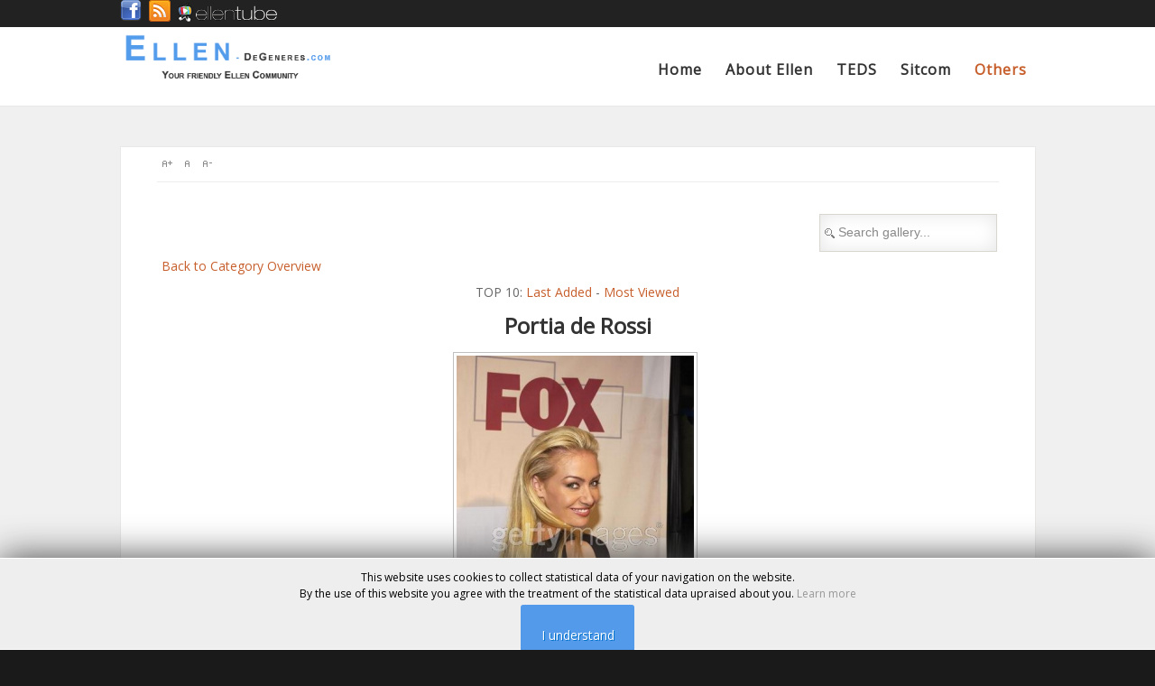

--- FILE ---
content_type: text/html; charset=utf-8
request_url: https://ellen-degeneres.com/others/gallery/portia-de-rossi/portia-de-rossi-230
body_size: 7183
content:
<!DOCTYPE html>
<html lang="en-gb" >
<head>
		 
        	<meta name="viewport" content="width=device-width, initial-scale=1, maximum-scale=2.0">
        <base href="https://ellen-degeneres.com/others/gallery/portia-de-rossi/portia-de-rossi-230" />
	<meta http-equiv="content-type" content="text/html; charset=utf-8" />
	<meta name="keywords" content="ellen,degeneres,images,bilder,foto,photo,community,forum,forums,gallery,lesbisch,alex,hedison,portia,rossi,wallpaper,talkshow,serie,show,talk,teds,facebook,oscars,selfie,screensaver,tour,lesbian,gay,chat,outing,4thd,4thdimension,networking,wiesler,marco,dimension" />
	<meta name="description" content="Ellen DeGeneres, Community, News, Images, Photos, Wallpaper, Forum, Gallery, Album, Fan, Shop, Chat, Portia, Rossi, Betty" />
	<meta name="generator" content="Joomla! - Open Source Content Management" />
	<title>Gallery - Category: Portia de Rossi - Image:  Portia de Rossi - Ellen DeGeneres Community</title>
	<link href="https://ellen-degeneres.com/images/misc/favicon.ico" rel="shortcut icon" type="image/vnd.microsoft.icon" />
	<link href="/favicon.ico" rel="shortcut icon" type="image/vnd.microsoft.icon" />
	<link href="https://ellen-degeneres.com/media/joomgallery/css/joom_settings.css" rel="stylesheet" type="text/css" />
	<link href="https://ellen-degeneres.com/media/joomgallery/css/joomgallery.css" rel="stylesheet" type="text/css" />
	<link href="https://ellen-degeneres.com/media/joomgallery/js/slimbox/css/slimbox.css" rel="stylesheet" type="text/css" />
	<link href="https://ellen-degeneres.com/templates/gk_publisher/css/k2.css" rel="stylesheet" type="text/css" />
	<link href="https://ellen-degeneres.com/templates/gk_publisher/css/normalize.css" rel="stylesheet" type="text/css" />
	<link href="https://ellen-degeneres.com/templates/gk_publisher/css/layout.css" rel="stylesheet" type="text/css" />
	<link href="https://ellen-degeneres.com/templates/gk_publisher/css/joomla.css" rel="stylesheet" type="text/css" />
	<link href="https://ellen-degeneres.com/templates/gk_publisher/css/system/system.css" rel="stylesheet" type="text/css" />
	<link href="https://ellen-degeneres.com/templates/gk_publisher/css/template.css" rel="stylesheet" type="text/css" />
	<link href="https://ellen-degeneres.com/templates/gk_publisher/css/menu/menu.css" rel="stylesheet" type="text/css" />
	<link href="https://ellen-degeneres.com/templates/gk_publisher/css/gk.stuff.css" rel="stylesheet" type="text/css" />
	<link href="https://ellen-degeneres.com/templates/gk_publisher/css/style3.css" rel="stylesheet" type="text/css" id="gkCSSstyle3" />
	<link href="//fonts.googleapis.com/css?family=Open+Sans:400" rel="stylesheet" type="text/css" />
	<link href="/modules/mod_cookiesaccept/screen.css" rel="stylesheet" type="text/css" />
	<style type="text/css">
.gkcol { width: 200px; }body { font-family: 'Open Sans', Arial, sans-serif; }
@media screen and (max-width: 671.25px) {
	    	#k2Container .itemsContainer { width: 100%!important; } 
	    	.cols-2 .column-1,
	    	.cols-2 .column-2,
	    	.cols-3 .column-1,
	    	.cols-3 .column-2,
	    	.cols-3 .column-3,
	    	.demo-typo-col2,
	    	.demo-typo-col3,
	    	.demo-typo-col4 {width: 100%; }
	    	}@media screen and (max-width: 1195px) { article > time { display: none; } article > time + section header { padding-left: 0; } }#gkContentWrap2 { width: 100%; }
.gkPage { max-width: 1015px; }
#menu116 > div,
#menu116 > div > .childcontent-inner { width: 200px; }
#menu119 > div,
#menu119 > div > .childcontent-inner { width: 200px; }
#menu117 > div,
#menu117 > div > .childcontent-inner { width: 200px; }
#menu169 > div,
#menu169 > div > .childcontent-inner { width: 200px; }

	</style>
	<script type="application/json" class="joomla-script-options new">{"csrf.token":"75d406f20c9fe8ef52515cc1fc43b00e","system.paths":{"root":"","base":""}}</script>
	<script src="/media/system/js/mootools-core.js?f82c5a29674dfeec4f2968c903059576" type="text/javascript"></script>
	<script src="/media/system/js/core.js?f82c5a29674dfeec4f2968c903059576" type="text/javascript"></script>
	<script src="https://ellen-degeneres.com/media/joomgallery/js/slimbox/js/slimbox.js" type="text/javascript"></script>
	<script src="https://ellen-degeneres.com/media/joomgallery/js/detail.js" type="text/javascript"></script>
	<script src="/media/jui/js/jquery.min.js?f82c5a29674dfeec4f2968c903059576" type="text/javascript"></script>
	<script src="/media/jui/js/jquery-noconflict.js?f82c5a29674dfeec4f2968c903059576" type="text/javascript"></script>
	<script src="/media/jui/js/jquery-migrate.min.js?f82c5a29674dfeec4f2968c903059576" type="text/javascript"></script>
	<script src="/media/jui/js/bootstrap.min.js?f82c5a29674dfeec4f2968c903059576" type="text/javascript"></script>
	<script src="/media/system/js/mootools-more.js?f82c5a29674dfeec4f2968c903059576" type="text/javascript"></script>
	<script src="https://ellen-degeneres.com/templates/gk_publisher/js/gk.scripts.js" type="text/javascript"></script>
	<script src="https://ellen-degeneres.com/templates/gk_publisher/js/gk.menu.js" type="text/javascript"></script>
	<script src="https://ellen-degeneres.com/templates/gk_publisher/js/fitvids.jquery.js" type="text/javascript"></script>
	<script type="text/javascript">
    var resizeJsImage = 1;
    var resizeSpeed = 5;
    var joomgallery_image = "Image";
    var joomgallery_of = "of";function joom_startslideshow() {
  document.jg_slideshow_form.submit();
}
document.onkeydown = joom_cursorchange;
 $GKMenu = { height:false, width:false, duration: 500 };
$GK_TMPL_URL = "https://ellen-degeneres.com/templates/gk_publisher";

$GK_URL = "https://ellen-degeneres.com/";

	</script>
	<!-- Do not edit IE conditional style below -->
  <!--[if lte IE 6]>
  <style type="text/css">
    .pngfile {
      behavior:url('https://ellen-degeneres.com/media/joomgallery/js/pngbehavior.htc') !important;
    }
  </style>
  <![endif]-->
  <!-- End Conditional Style -->
	<link rel="apple-touch-icon" href="https://ellen-degeneres.com/templates/gk_publisher/images/touch-device.png">
	<link rel="apple-touch-icon-precomposed" href="https://ellen-degeneres.com/templates/gk_publisher/images/touch-device.png">

    <link rel="stylesheet" href="https://ellen-degeneres.com/templates/gk_publisher/css/tablet.css" media="(max-width: 895px)" />
<link rel="stylesheet" href="https://ellen-degeneres.com/templates/gk_publisher/css/mobile.css" media="(max-width: 535px)" />
<link rel="stylesheet" href="https://ellen-degeneres.com/templates/gk_publisher/css/override.css" />

<!--[if IE 9]>
<link rel="stylesheet" href="https://ellen-degeneres.com/templates/gk_publisher/css/ie/ie9.css" type="text/css" />
<![endif]-->

<!--[if IE 8]>
<link rel="stylesheet" href="https://ellen-degeneres.com/templates/gk_publisher/css/ie/ie8.css" type="text/css" />
<![endif]-->

<!--[if lte IE 7]>
<link rel="stylesheet" href="https://ellen-degeneres.com/templates/gk_publisher/css/ie/ie7.css" type="text/css" />
<![endif]-->

<!--[if (gte IE 6)&(lte IE 8)]>
<script type="text/javascript" src="https://ellen-degeneres.com/templates/gk_publisher/js/respond.js"></script>
<script type="text/javascript" src="https://ellen-degeneres.com/templates/gk_publisher/js/selectivizr.js"></script>
<script type="text/javascript" src="http://html5shim.googlecode.com/svn/trunk/html5.js"></script>
<![endif]-->

	 


<script>
  (function(i,s,o,g,r,a,m){i['GoogleAnalyticsObject']=r;i[r]=i[r]||function(){
  (i[r].q=i[r].q||[]).push(arguments)},i[r].l=1*new Date();a=s.createElement(o),
  m=s.getElementsByTagName(o)[0];a.async=1;a.src=g;m.parentNode.insertBefore(a,m)
  })(window,document,'script','//www.google-analytics.com/analytics.js','ga');

  ga('create', 'UA-55388001-3', 'ellen.4thdimension.info');
  ga('send', 'pageview');

</script>
<!-- Universal Google Analytics Plugin by PB Web Development -->


</head>
<body data-tablet-width="895" data-mobile-width="535" data-smoothscroll="1">	
			
    
    <section id="gkPageWrap" >
    	<div id="gkPageTopBar">
    		<div class="gkPage">
			    			    
			    			    <div id="gkSocial">
			    	

<div class="custom"  >

	<center><a href="https://www.facebook.com/ellendegenerescom" target="_blank"><img src="/images/banners/facebook.png" alt="" /></a>  <a href="/?format=feed&amp;type=rss" target="_blank"><img src="/images/banners/rss.png" alt="" /></a>  <a href="http://www.ellentube.com/" target="_blank"><img src="/images/banners/ellentube-logo.png" alt="" width="110" height="23" /></a></center>	
</div>

			    </div>
			    			    
			    			    
			    		    </div>
		</div>
		   
		<div id="gkPageLogo">
		    <div class="gkPage">
			    
          <a href="https://ellen-degeneres.com/" id="gkLogo">
        <img src="https://ellen-degeneres.com/images/banners/sitelogo.png" alt="Ellen DeGeneres Community" />
     </a>
     			    
			    			    <div id="gkMobileMenu">
			    	Menu			    	<select id="mobileMenu" onChange="window.location.href=this.value;" class="chzn-done">
			    	<option  value="/home">Home</option><option  value="/about-ellen">About Ellen</option><option  value="/about-ellen/family">&mdash; Family</option><option  value="/about-ellen/honors">&mdash; Honors</option><option  value="/about-ellen/filmographie">&mdash; Filmographie</option><option  value="/about-ellen/the-real-ellen-story">&mdash;  The Real Ellen Story</option><option  value="https://ellen-degeneres.com/">TEDS</option><option  value="http://www.ellentv.com/giveaways/">&mdash; Giveaways</option><option  value="http://www.ellentv.com/episodes/">&mdash; Next on TEDS</option><option  value="http://www.ellentv.com/photos/">&mdash; Photos</option><option  value="http://www.ellentv.com/tickets/">&mdash; Tickets</option><option  value="/teds/webcams">&mdash; Webcams</option><option  value="http://www.ellentv.com/page/2009/08/21/when-its-on/">&mdash; When its on</option><option  value="/ellen-the-sitecom">Sitcom </option><option  value="/ellen-the-sitecom/casts">&mdash; Casts</option><option  value="/ellen-the-sitecom/episodes">&mdash; Episodes</option><option  value="/ellen-the-sitecom/the-puppy-episode">&mdash; The Puppy Episode</option><option  value="#">Others</option><option selected="selected"  value="/others/gallery">&mdash; Gallery</option><option  value="/others/downloads">&mdash; Downloads</option><option  value="/others/contact">&mdash; Contact</option><option  value="/others/disclaimer">&mdash; Disclaimer</option><option  value="/others/privacy-policy">&mdash; Privacy Policy</option><option  value="/others/imprint">&mdash; Imprint</option>			    	</select>
			    </div>
			    			    
			    			    <div id="gkMainMenu">
			    	<nav id="gkExtraMenu" class="gkMenu">
<ul class="gkmenu level0"><li  class="first"><a href="/home"  class=" first" id="menu101"  >Home</a></li><li  class="haschild"><a href="/about-ellen"  class=" haschild" id="menu116"  >About Ellen</a><div class="childcontent">
<div class="childcontent-inner">
<div class="gkcol gkcol  first"><ul class="gkmenu level1"><li  class="first"><a href="/about-ellen/family"  class=" first" id="menu121"  >Family</a></li><li ><a href="/about-ellen/honors"  id="menu123"  >Honors</a></li><li ><a href="/about-ellen/filmographie"  id="menu124"  >Filmographie</a></li><li  class="last"><a href="/about-ellen/the-real-ellen-story"  class=" last" id="menu122"  > The Real Ellen Story</a></li></ul></div>
</div>
</div></li><li  class="haschild"><a href="https://ellen-degeneres.com/"  class=" haschild" id="menu119"  >TEDS</a><div class="childcontent">
<div class="childcontent-inner">
<div class="gkcol gkcol  first"><ul class="gkmenu level1"><li  class="first"><a href="http://www.ellentv.com/giveaways/" target="_blank"  class=" first" id="menu175"  >Giveaways</a></li><li ><a href="http://www.ellentv.com/episodes/" target="_blank"  id="menu154"  >Next on TEDS</a></li><li ><a href="http://www.ellentv.com/photos/" target="_blank"  id="menu176"  >Photos</a></li><li ><a href="http://www.ellentv.com/tickets/" target="_blank"  id="menu174"  >Tickets</a></li><li ><a href="/teds/webcams"  id="menu152"  >Webcams</a></li><li  class="last"><a href="http://www.ellentv.com/page/2009/08/21/when-its-on/" target="_blank"  class=" last" id="menu173"  >When its on</a></li></ul></div>
</div>
</div></li><li  class="haschild"><a href="/ellen-the-sitecom"  class=" haschild" id="menu117"  >Sitcom </a><div class="childcontent">
<div class="childcontent-inner">
<div class="gkcol gkcol  first"><ul class="gkmenu level1"><li  class="first"><a href="/ellen-the-sitecom/casts"  class=" first" id="menu126"  >Casts</a></li><li ><a href="/ellen-the-sitecom/episodes"  id="menu127"  >Episodes</a></li><li  class="last"><a href="/ellen-the-sitecom/the-puppy-episode"  class=" last" id="menu128"  >The Puppy Episode</a></li></ul></div>
</div>
</div></li><li  class="last haschild active"><a href="#"  class=" last haschild active" id="menu169"  >Others</a><div class="childcontent">
<div class="childcontent-inner">
<div class="gkcol gkcol  first"><ul class="gkmenu level1"><li  class="first active"><a href="/others/gallery"  class=" first active" id="menu150"  >Gallery</a></li><li ><a href="/others/downloads"  id="menu151"  >Downloads</a></li><li ><a href="/others/contact"  id="menu172"  >Contact</a></li><li ><a href="/others/disclaimer"  id="menu170"  >Disclaimer</a></li><li ><a href="/others/privacy-policy"  id="menu468"  >Privacy Policy</a></li><li  class="last"><a href="/others/imprint"  class=" last" id="menu171"  >Imprint</a></li></ul></div>
</div>
</div></li></ul>
</nav>   
		    	</div>
		    		    	</div>
    	</div>
    
	    
				
		
		<div id="gkContentWrap" class="gkPage">
	    	<div id="gkContentWrap2">
		    			    	
		    	<section id="gkContent">
						
					
										<section id="gkBreadcrumb">
												
													
<div id="gkTools">
	<a href="#" id="gkToolsInc">A+</a>
	<a href="#" id="gkToolsReset">A</a>
	<a href="#" id="gkToolsDec">A-</a>
</div>											</section>
										
					<section id="gkMainbody">
													<div class="gallery">
  <div class="jg_search">
    <form action="/others/gallery/search" method="post">
      <input title="Search gallery..." type="text" name="sstring" class="inputbox" onblur="if(this.value=='') this.value='Search gallery...';" onfocus="if(this.value=='Search gallery...') this.value='';" value="Search gallery..." />
    </form>
  </div>
  <div class="jg_back">
    <a href="/others/gallery/portia-de-rossi">
      Back to Category Overview</a>
  </div>
  <div class="jg_toplist">
    TOP 10:    <a href="/others/gallery/last-added">
      Last Added</a>
    -
    <a href="/others/gallery/most-viewed">
      Most Viewed</a>
  </div>
  <a name="joomimg"></a>
  <div>
    <h3 class="jg_imgtitle" id="jg_photo_title">
      Portia de Rossi    </h3>
  </div>
  <div class="jg_displaynone">
      <a href="/others/gallery/image?view=image&amp;format=raw&amp;type=orig&amp;id=192" rel="lightbox[joomgallery]" title="Portia de Rossi">192</a>
      <a href="/others/gallery/image?view=image&amp;format=raw&amp;type=orig&amp;id=192" rel="lightbox[joomgalleryIcon]" title="Portia de Rossi">192</a>
      <a href="/others/gallery/image?view=image&amp;format=raw&amp;type=orig&amp;id=193" rel="lightbox[joomgallery]" title="Portia de Rossi">193</a>
      <a href="/others/gallery/image?view=image&amp;format=raw&amp;type=orig&amp;id=193" rel="lightbox[joomgalleryIcon]" title="Portia de Rossi">193</a>
      <a href="/others/gallery/image?view=image&amp;format=raw&amp;type=orig&amp;id=194" rel="lightbox[joomgallery]" title="Portia de Rossi">194</a>
      <a href="/others/gallery/image?view=image&amp;format=raw&amp;type=orig&amp;id=194" rel="lightbox[joomgalleryIcon]" title="Portia de Rossi">194</a>
      <a href="/others/gallery/image?view=image&amp;format=raw&amp;type=orig&amp;id=195" rel="lightbox[joomgallery]" title="Portia de Rossi">195</a>
      <a href="/others/gallery/image?view=image&amp;format=raw&amp;type=orig&amp;id=195" rel="lightbox[joomgalleryIcon]" title="Portia de Rossi">195</a>
      <a href="/others/gallery/image?view=image&amp;format=raw&amp;type=orig&amp;id=196" rel="lightbox[joomgallery]" title="Portia de Rossi">196</a>
      <a href="/others/gallery/image?view=image&amp;format=raw&amp;type=orig&amp;id=196" rel="lightbox[joomgalleryIcon]" title="Portia de Rossi">196</a>
      <a href="/others/gallery/image?view=image&amp;format=raw&amp;type=orig&amp;id=197" rel="lightbox[joomgallery]" title="Portia de Rossi">197</a>
      <a href="/others/gallery/image?view=image&amp;format=raw&amp;type=orig&amp;id=197" rel="lightbox[joomgalleryIcon]" title="Portia de Rossi">197</a>
      <a href="/others/gallery/image?view=image&amp;format=raw&amp;type=orig&amp;id=198" rel="lightbox[joomgallery]" title="Portia de Rossi">198</a>
      <a href="/others/gallery/image?view=image&amp;format=raw&amp;type=orig&amp;id=198" rel="lightbox[joomgalleryIcon]" title="Portia de Rossi">198</a>
      <a href="/others/gallery/image?view=image&amp;format=raw&amp;type=orig&amp;id=199" rel="lightbox[joomgallery]" title="Portia de Rossi">199</a>
      <a href="/others/gallery/image?view=image&amp;format=raw&amp;type=orig&amp;id=199" rel="lightbox[joomgalleryIcon]" title="Portia de Rossi">199</a>
      <a href="/others/gallery/image?view=image&amp;format=raw&amp;type=orig&amp;id=200" rel="lightbox[joomgallery]" title="Portia de Rossi">200</a>
      <a href="/others/gallery/image?view=image&amp;format=raw&amp;type=orig&amp;id=200" rel="lightbox[joomgalleryIcon]" title="Portia de Rossi">200</a>
      <a href="/others/gallery/image?view=image&amp;format=raw&amp;type=orig&amp;id=201" rel="lightbox[joomgallery]" title="Portia de Rossi">201</a>
      <a href="/others/gallery/image?view=image&amp;format=raw&amp;type=orig&amp;id=201" rel="lightbox[joomgalleryIcon]" title="Portia de Rossi">201</a>
      <a href="/others/gallery/image?view=image&amp;format=raw&amp;type=orig&amp;id=202" rel="lightbox[joomgallery]" title="Portia de Rossi">202</a>
      <a href="/others/gallery/image?view=image&amp;format=raw&amp;type=orig&amp;id=202" rel="lightbox[joomgalleryIcon]" title="Portia de Rossi">202</a>
      <a href="/others/gallery/image?view=image&amp;format=raw&amp;type=orig&amp;id=203" rel="lightbox[joomgallery]" title="Portia de Rossi">203</a>
      <a href="/others/gallery/image?view=image&amp;format=raw&amp;type=orig&amp;id=203" rel="lightbox[joomgalleryIcon]" title="Portia de Rossi">203</a>
      <a href="/others/gallery/image?view=image&amp;format=raw&amp;type=orig&amp;id=204" rel="lightbox[joomgallery]" title="Portia de Rossi">204</a>
      <a href="/others/gallery/image?view=image&amp;format=raw&amp;type=orig&amp;id=204" rel="lightbox[joomgalleryIcon]" title="Portia de Rossi">204</a>
      <a href="/others/gallery/image?view=image&amp;format=raw&amp;type=orig&amp;id=205" rel="lightbox[joomgallery]" title="Portia de Rossi">205</a>
      <a href="/others/gallery/image?view=image&amp;format=raw&amp;type=orig&amp;id=205" rel="lightbox[joomgalleryIcon]" title="Portia de Rossi">205</a>
      <a href="/others/gallery/image?view=image&amp;format=raw&amp;type=orig&amp;id=206" rel="lightbox[joomgallery]" title="Portia de Rossi">206</a>
      <a href="/others/gallery/image?view=image&amp;format=raw&amp;type=orig&amp;id=206" rel="lightbox[joomgalleryIcon]" title="Portia de Rossi">206</a>
      <a href="/others/gallery/image?view=image&amp;format=raw&amp;type=orig&amp;id=207" rel="lightbox[joomgallery]" title="Portia de Rossi">207</a>
      <a href="/others/gallery/image?view=image&amp;format=raw&amp;type=orig&amp;id=207" rel="lightbox[joomgalleryIcon]" title="Portia de Rossi">207</a>
      <a href="/others/gallery/image?view=image&amp;format=raw&amp;type=orig&amp;id=208" rel="lightbox[joomgallery]" title="Portia de Rossi">208</a>
      <a href="/others/gallery/image?view=image&amp;format=raw&amp;type=orig&amp;id=208" rel="lightbox[joomgalleryIcon]" title="Portia de Rossi">208</a>
      <a href="/others/gallery/image?view=image&amp;format=raw&amp;type=orig&amp;id=209" rel="lightbox[joomgallery]" title="Portia de Rossi">209</a>
      <a href="/others/gallery/image?view=image&amp;format=raw&amp;type=orig&amp;id=209" rel="lightbox[joomgalleryIcon]" title="Portia de Rossi">209</a>
      <a href="/others/gallery/image?view=image&amp;format=raw&amp;type=orig&amp;id=210" rel="lightbox[joomgallery]" title="Portia de Rossi">210</a>
      <a href="/others/gallery/image?view=image&amp;format=raw&amp;type=orig&amp;id=210" rel="lightbox[joomgalleryIcon]" title="Portia de Rossi">210</a>
      <a href="/others/gallery/image?view=image&amp;format=raw&amp;type=orig&amp;id=211" rel="lightbox[joomgallery]" title="Portia de Rossi">211</a>
      <a href="/others/gallery/image?view=image&amp;format=raw&amp;type=orig&amp;id=211" rel="lightbox[joomgalleryIcon]" title="Portia de Rossi">211</a>
      <a href="/others/gallery/image?view=image&amp;format=raw&amp;type=orig&amp;id=212" rel="lightbox[joomgallery]" title="Portia de Rossi">212</a>
      <a href="/others/gallery/image?view=image&amp;format=raw&amp;type=orig&amp;id=212" rel="lightbox[joomgalleryIcon]" title="Portia de Rossi">212</a>
      <a href="/others/gallery/image?view=image&amp;format=raw&amp;type=orig&amp;id=213" rel="lightbox[joomgallery]" title="Portia de Rossi">213</a>
      <a href="/others/gallery/image?view=image&amp;format=raw&amp;type=orig&amp;id=213" rel="lightbox[joomgalleryIcon]" title="Portia de Rossi">213</a>
      <a href="/others/gallery/image?view=image&amp;format=raw&amp;type=orig&amp;id=214" rel="lightbox[joomgallery]" title="Portia de Rossi">214</a>
      <a href="/others/gallery/image?view=image&amp;format=raw&amp;type=orig&amp;id=214" rel="lightbox[joomgalleryIcon]" title="Portia de Rossi">214</a>
      <a href="/others/gallery/image?view=image&amp;format=raw&amp;type=orig&amp;id=215" rel="lightbox[joomgallery]" title="Portia de Rossi">215</a>
      <a href="/others/gallery/image?view=image&amp;format=raw&amp;type=orig&amp;id=215" rel="lightbox[joomgalleryIcon]" title="Portia de Rossi">215</a>
      <a href="/others/gallery/image?view=image&amp;format=raw&amp;type=orig&amp;id=216" rel="lightbox[joomgallery]" title="Portia de Rossi">216</a>
      <a href="/others/gallery/image?view=image&amp;format=raw&amp;type=orig&amp;id=216" rel="lightbox[joomgalleryIcon]" title="Portia de Rossi">216</a>
      <a href="/others/gallery/image?view=image&amp;format=raw&amp;type=orig&amp;id=217" rel="lightbox[joomgallery]" title="Portia de Rossi">217</a>
      <a href="/others/gallery/image?view=image&amp;format=raw&amp;type=orig&amp;id=217" rel="lightbox[joomgalleryIcon]" title="Portia de Rossi">217</a>
      <a href="/others/gallery/image?view=image&amp;format=raw&amp;type=orig&amp;id=218" rel="lightbox[joomgallery]" title="Portia de Rossi">218</a>
      <a href="/others/gallery/image?view=image&amp;format=raw&amp;type=orig&amp;id=218" rel="lightbox[joomgalleryIcon]" title="Portia de Rossi">218</a>
      <a href="/others/gallery/image?view=image&amp;format=raw&amp;type=orig&amp;id=219" rel="lightbox[joomgallery]" title="Portia de Rossi">219</a>
      <a href="/others/gallery/image?view=image&amp;format=raw&amp;type=orig&amp;id=219" rel="lightbox[joomgalleryIcon]" title="Portia de Rossi">219</a>
      <a href="/others/gallery/image?view=image&amp;format=raw&amp;type=orig&amp;id=220" rel="lightbox[joomgallery]" title="Portia de Rossi">220</a>
      <a href="/others/gallery/image?view=image&amp;format=raw&amp;type=orig&amp;id=220" rel="lightbox[joomgalleryIcon]" title="Portia de Rossi">220</a>
      <a href="/others/gallery/image?view=image&amp;format=raw&amp;type=orig&amp;id=221" rel="lightbox[joomgallery]" title="Portia de Rossi">221</a>
      <a href="/others/gallery/image?view=image&amp;format=raw&amp;type=orig&amp;id=221" rel="lightbox[joomgalleryIcon]" title="Portia de Rossi">221</a>
      <a href="/others/gallery/image?view=image&amp;format=raw&amp;type=orig&amp;id=222" rel="lightbox[joomgallery]" title="Portia de Rossi">222</a>
      <a href="/others/gallery/image?view=image&amp;format=raw&amp;type=orig&amp;id=222" rel="lightbox[joomgalleryIcon]" title="Portia de Rossi">222</a>
      <a href="/others/gallery/image?view=image&amp;format=raw&amp;type=orig&amp;id=223" rel="lightbox[joomgallery]" title="Portia de Rossi">223</a>
      <a href="/others/gallery/image?view=image&amp;format=raw&amp;type=orig&amp;id=223" rel="lightbox[joomgalleryIcon]" title="Portia de Rossi">223</a>
      <a href="/others/gallery/image?view=image&amp;format=raw&amp;type=orig&amp;id=224" rel="lightbox[joomgallery]" title="Portia de Rossi">224</a>
      <a href="/others/gallery/image?view=image&amp;format=raw&amp;type=orig&amp;id=224" rel="lightbox[joomgalleryIcon]" title="Portia de Rossi">224</a>
      <a href="/others/gallery/image?view=image&amp;format=raw&amp;type=orig&amp;id=225" rel="lightbox[joomgallery]" title="Portia de Rossi">225</a>
      <a href="/others/gallery/image?view=image&amp;format=raw&amp;type=orig&amp;id=225" rel="lightbox[joomgalleryIcon]" title="Portia de Rossi">225</a>
      <a href="/others/gallery/image?view=image&amp;format=raw&amp;type=orig&amp;id=226" rel="lightbox[joomgallery]" title="Portia de Rossi">226</a>
      <a href="/others/gallery/image?view=image&amp;format=raw&amp;type=orig&amp;id=226" rel="lightbox[joomgalleryIcon]" title="Portia de Rossi">226</a>
      <a href="/others/gallery/image?view=image&amp;format=raw&amp;type=orig&amp;id=227" rel="lightbox[joomgallery]" title="Portia de Rossi">227</a>
      <a href="/others/gallery/image?view=image&amp;format=raw&amp;type=orig&amp;id=227" rel="lightbox[joomgalleryIcon]" title="Portia de Rossi">227</a>
      <a href="/others/gallery/image?view=image&amp;format=raw&amp;type=orig&amp;id=228" rel="lightbox[joomgallery]" title="Portia de Rossi">228</a>
      <a href="/others/gallery/image?view=image&amp;format=raw&amp;type=orig&amp;id=228" rel="lightbox[joomgalleryIcon]" title="Portia de Rossi">228</a>
      <a href="/others/gallery/image?view=image&amp;format=raw&amp;type=orig&amp;id=229" rel="lightbox[joomgallery]" title="Portia de Rossi">229</a>
      <a href="/others/gallery/image?view=image&amp;format=raw&amp;type=orig&amp;id=229" rel="lightbox[joomgalleryIcon]" title="Portia de Rossi">229</a>
    </div>  <div id="jg_dtl_photo" class="jg_dtl_photo" style="text-align:center;">
    <a title="Portia de Rossi" href="/others/gallery/image?view=image&amp;format=raw&amp;type=orig&amp;id=230" rel="lightbox[joomgallery]">
      <img src="/others/gallery/image?view=image&amp;format=raw&amp;type=img&amp;id=230" class="jg_photo" id="jg_photo_big" width="263" height="400" alt="Portia de Rossi"  />
    </a>
  </div>
  <div class="jg_displaynone">
    <form name="jg_slideshow_form" target="_top" method="post" action="">
      <input type="hidden" name="jg_number" value="230" readonly="readonly" />
      <input type="hidden" name="slideshow" value="1" readonly="readonly" />
    </form>
  </div>
  <div class="jg_displaynone" id="jg_displaynone">
    <a href="javascript:joom_startslideshow()">
      <img src="https://ellen-degeneres.com/media/joomgallery/images/control_play.png" alt="Start" class="pngfile jg_icon jg-icon-control_play" /></a>
    <a href="javascript:photo.goon()" style="visibility:hidden; display:inline;"></a>
    <span>
      <img src="https://ellen-degeneres.com/media/joomgallery/images/control_stop_gr.png" alt="View full size" class="pngfile jg_icon jg-icon-control_stop_gr" />    </span>
  </div>
  <div class="jg_detailnavislide" id="jg_detailnavislide">
    <div class="jg_no_script">
      [Please activate JavaScript in order to see the slideshow]    </div>
  </div>
  <script type="text/javascript">
    document.getElementById('jg_displaynone').className = 'jg_detailnavislide';
    document.getElementById('jg_detailnavislide').className = 'jg_displaynone';
  </script>
  <div class="jg_detailnavi">
    <div class="jg_detailnaviprev">
      <form  name="form_jg_back_link" action="/others/gallery/portia-de-rossi/portia-de-rossi-229#joomimg">
        <input type="hidden" name="jg_back_link" readonly="readonly" />
      </form>
      <a href="/others/gallery/portia-de-rossi/portia-de-rossi-229#joomimg">
        <img src="https://ellen-degeneres.com/media/joomgallery/images/arrow_left.png" alt="Previous" class="pngfile jg_icon jg-icon-arrow_left" /></a>
      <a href="/others/gallery/portia-de-rossi/portia-de-rossi-229#joomimg">
        Previous</a>
      &nbsp;
    </div>
    <div class="jg_iconbar">
      <a title="Portia de Rossi" href="/others/gallery/image?view=image&amp;format=raw&amp;type=orig&amp;id=230" rel="lightbox[joomgalleryIcon]">
        <img src="https://ellen-degeneres.com/media/joomgallery/images/zoom.png" alt="View full size" class="pngfile jg_icon jg-icon-zoom" /></a>
          </div>
    <div class="jg_detailnavinext">
      <form name="form_jg_forward_link" action="/others/gallery/portia-de-rossi/portia-de-rossi-231#joomimg">
        <input type="hidden" name="jg_forward_link" readonly="readonly" />
      </form>
      <a href="/others/gallery/portia-de-rossi/portia-de-rossi-231#joomimg">
        Next</a>
      <a href="/others/gallery/portia-de-rossi/portia-de-rossi-231#joomimg">
        <img src="https://ellen-degeneres.com/media/joomgallery/images/arrow_right.png" alt="Next" class="pngfile jg_icon jg-icon-arrow_right" /></a>
      &nbsp;
    </div>
  </div>
  <div class="jg_displaynone">
      <a href="/others/gallery/image?view=image&amp;format=raw&amp;type=orig&amp;id=231" rel="lightbox[joomgallery]" title="Portia de Rossi">231</a>
      <a href="/others/gallery/image?view=image&amp;format=raw&amp;type=orig&amp;id=231" rel="lightbox[joomgalleryIcon]" title="Portia de Rossi">231</a>
      <a href="/others/gallery/image?view=image&amp;format=raw&amp;type=orig&amp;id=232" rel="lightbox[joomgallery]" title="Portia de Rossi">232</a>
      <a href="/others/gallery/image?view=image&amp;format=raw&amp;type=orig&amp;id=232" rel="lightbox[joomgalleryIcon]" title="Portia de Rossi">232</a>
      <a href="/others/gallery/image?view=image&amp;format=raw&amp;type=orig&amp;id=233" rel="lightbox[joomgallery]" title="Portia de Rossi">233</a>
      <a href="/others/gallery/image?view=image&amp;format=raw&amp;type=orig&amp;id=233" rel="lightbox[joomgalleryIcon]" title="Portia de Rossi">233</a>
      <a href="/others/gallery/image?view=image&amp;format=raw&amp;type=orig&amp;id=234" rel="lightbox[joomgallery]" title="Portia de Rossi">234</a>
      <a href="/others/gallery/image?view=image&amp;format=raw&amp;type=orig&amp;id=234" rel="lightbox[joomgalleryIcon]" title="Portia de Rossi">234</a>
      <a href="/others/gallery/image?view=image&amp;format=raw&amp;type=orig&amp;id=235" rel="lightbox[joomgallery]" title="Portia de Rossi">235</a>
      <a href="/others/gallery/image?view=image&amp;format=raw&amp;type=orig&amp;id=235" rel="lightbox[joomgalleryIcon]" title="Portia de Rossi">235</a>
      <a href="/others/gallery/image?view=image&amp;format=raw&amp;type=orig&amp;id=236" rel="lightbox[joomgallery]" title="Portia de Rossi">236</a>
      <a href="/others/gallery/image?view=image&amp;format=raw&amp;type=orig&amp;id=236" rel="lightbox[joomgalleryIcon]" title="Portia de Rossi">236</a>
      <a href="/others/gallery/image?view=image&amp;format=raw&amp;type=orig&amp;id=237" rel="lightbox[joomgallery]" title="Portia de Rossi">237</a>
      <a href="/others/gallery/image?view=image&amp;format=raw&amp;type=orig&amp;id=237" rel="lightbox[joomgalleryIcon]" title="Portia de Rossi">237</a>
      <a href="/others/gallery/image?view=image&amp;format=raw&amp;type=orig&amp;id=238" rel="lightbox[joomgallery]" title="Portia de Rossi">238</a>
      <a href="/others/gallery/image?view=image&amp;format=raw&amp;type=orig&amp;id=238" rel="lightbox[joomgalleryIcon]" title="Portia de Rossi">238</a>
      <a href="/others/gallery/image?view=image&amp;format=raw&amp;type=orig&amp;id=239" rel="lightbox[joomgallery]" title="Portia de Rossi">239</a>
      <a href="/others/gallery/image?view=image&amp;format=raw&amp;type=orig&amp;id=239" rel="lightbox[joomgalleryIcon]" title="Portia de Rossi">239</a>
      <a href="/others/gallery/image?view=image&amp;format=raw&amp;type=orig&amp;id=240" rel="lightbox[joomgallery]" title="Portia de Rossi">240</a>
      <a href="/others/gallery/image?view=image&amp;format=raw&amp;type=orig&amp;id=240" rel="lightbox[joomgalleryIcon]" title="Portia de Rossi">240</a>
      <a href="/others/gallery/image?view=image&amp;format=raw&amp;type=orig&amp;id=241" rel="lightbox[joomgallery]" title="Portia de Rossi">241</a>
      <a href="/others/gallery/image?view=image&amp;format=raw&amp;type=orig&amp;id=241" rel="lightbox[joomgalleryIcon]" title="Portia de Rossi">241</a>
      <a href="/others/gallery/image?view=image&amp;format=raw&amp;type=orig&amp;id=242" rel="lightbox[joomgallery]" title="Portia de Rossi">242</a>
      <a href="/others/gallery/image?view=image&amp;format=raw&amp;type=orig&amp;id=242" rel="lightbox[joomgalleryIcon]" title="Portia de Rossi">242</a>
      <a href="/others/gallery/image?view=image&amp;format=raw&amp;type=orig&amp;id=243" rel="lightbox[joomgallery]" title="Portia de Rossi">243</a>
      <a href="/others/gallery/image?view=image&amp;format=raw&amp;type=orig&amp;id=243" rel="lightbox[joomgalleryIcon]" title="Portia de Rossi">243</a>
      <a href="/others/gallery/image?view=image&amp;format=raw&amp;type=orig&amp;id=244" rel="lightbox[joomgallery]" title="Portia de Rossi">244</a>
      <a href="/others/gallery/image?view=image&amp;format=raw&amp;type=orig&amp;id=244" rel="lightbox[joomgalleryIcon]" title="Portia de Rossi">244</a>
      <a href="/others/gallery/image?view=image&amp;format=raw&amp;type=orig&amp;id=245" rel="lightbox[joomgallery]" title="Portia de Rossi">245</a>
      <a href="/others/gallery/image?view=image&amp;format=raw&amp;type=orig&amp;id=245" rel="lightbox[joomgalleryIcon]" title="Portia de Rossi">245</a>
      <a href="/others/gallery/image?view=image&amp;format=raw&amp;type=orig&amp;id=246" rel="lightbox[joomgallery]" title="Portia de Rossi">246</a>
      <a href="/others/gallery/image?view=image&amp;format=raw&amp;type=orig&amp;id=246" rel="lightbox[joomgalleryIcon]" title="Portia de Rossi">246</a>
      <a href="/others/gallery/image?view=image&amp;format=raw&amp;type=orig&amp;id=247" rel="lightbox[joomgallery]" title="Portia de Rossi">247</a>
      <a href="/others/gallery/image?view=image&amp;format=raw&amp;type=orig&amp;id=247" rel="lightbox[joomgalleryIcon]" title="Portia de Rossi">247</a>
      <a href="/others/gallery/image?view=image&amp;format=raw&amp;type=orig&amp;id=248" rel="lightbox[joomgallery]" title="Portia de Rossi">248</a>
      <a href="/others/gallery/image?view=image&amp;format=raw&amp;type=orig&amp;id=248" rel="lightbox[joomgalleryIcon]" title="Portia de Rossi">248</a>
      <a href="/others/gallery/image?view=image&amp;format=raw&amp;type=orig&amp;id=249" rel="lightbox[joomgallery]" title="Portia de Rossi">249</a>
      <a href="/others/gallery/image?view=image&amp;format=raw&amp;type=orig&amp;id=249" rel="lightbox[joomgalleryIcon]" title="Portia de Rossi">249</a>
      <a href="/others/gallery/image?view=image&amp;format=raw&amp;type=orig&amp;id=250" rel="lightbox[joomgallery]" title="Portia de Rossi">250</a>
      <a href="/others/gallery/image?view=image&amp;format=raw&amp;type=orig&amp;id=250" rel="lightbox[joomgalleryIcon]" title="Portia de Rossi">250</a>
      <a href="/others/gallery/image?view=image&amp;format=raw&amp;type=orig&amp;id=251" rel="lightbox[joomgallery]" title="Portia de Rossi">251</a>
      <a href="/others/gallery/image?view=image&amp;format=raw&amp;type=orig&amp;id=251" rel="lightbox[joomgalleryIcon]" title="Portia de Rossi">251</a>
      <a href="/others/gallery/image?view=image&amp;format=raw&amp;type=orig&amp;id=252" rel="lightbox[joomgallery]" title="Portia de Rossi">252</a>
      <a href="/others/gallery/image?view=image&amp;format=raw&amp;type=orig&amp;id=252" rel="lightbox[joomgalleryIcon]" title="Portia de Rossi">252</a>
      <a href="/others/gallery/image?view=image&amp;format=raw&amp;type=orig&amp;id=253" rel="lightbox[joomgallery]" title="Portia de Rossi">253</a>
      <a href="/others/gallery/image?view=image&amp;format=raw&amp;type=orig&amp;id=253" rel="lightbox[joomgalleryIcon]" title="Portia de Rossi">253</a>
      <a href="/others/gallery/image?view=image&amp;format=raw&amp;type=orig&amp;id=254" rel="lightbox[joomgallery]" title="Portia de Rossi">254</a>
      <a href="/others/gallery/image?view=image&amp;format=raw&amp;type=orig&amp;id=254" rel="lightbox[joomgalleryIcon]" title="Portia de Rossi">254</a>
      <a href="/others/gallery/image?view=image&amp;format=raw&amp;type=orig&amp;id=255" rel="lightbox[joomgallery]" title="Portia de Rossi">255</a>
      <a href="/others/gallery/image?view=image&amp;format=raw&amp;type=orig&amp;id=255" rel="lightbox[joomgalleryIcon]" title="Portia de Rossi">255</a>
      <a href="/others/gallery/image?view=image&amp;format=raw&amp;type=orig&amp;id=256" rel="lightbox[joomgallery]" title="Portia de Rossi">256</a>
      <a href="/others/gallery/image?view=image&amp;format=raw&amp;type=orig&amp;id=256" rel="lightbox[joomgalleryIcon]" title="Portia de Rossi">256</a>
      <a href="/others/gallery/image?view=image&amp;format=raw&amp;type=orig&amp;id=257" rel="lightbox[joomgallery]" title="Portia de Rossi">257</a>
      <a href="/others/gallery/image?view=image&amp;format=raw&amp;type=orig&amp;id=257" rel="lightbox[joomgalleryIcon]" title="Portia de Rossi">257</a>
      <a href="/others/gallery/image?view=image&amp;format=raw&amp;type=orig&amp;id=258" rel="lightbox[joomgallery]" title="Portia de Rossi">258</a>
      <a href="/others/gallery/image?view=image&amp;format=raw&amp;type=orig&amp;id=258" rel="lightbox[joomgalleryIcon]" title="Portia de Rossi">258</a>
      <a href="/others/gallery/image?view=image&amp;format=raw&amp;type=orig&amp;id=259" rel="lightbox[joomgallery]" title="Portia de Rossi">259</a>
      <a href="/others/gallery/image?view=image&amp;format=raw&amp;type=orig&amp;id=259" rel="lightbox[joomgalleryIcon]" title="Portia de Rossi">259</a>
      <a href="/others/gallery/image?view=image&amp;format=raw&amp;type=orig&amp;id=260" rel="lightbox[joomgallery]" title="Portia de Rossi">260</a>
      <a href="/others/gallery/image?view=image&amp;format=raw&amp;type=orig&amp;id=260" rel="lightbox[joomgalleryIcon]" title="Portia de Rossi">260</a>
      <a href="/others/gallery/image?view=image&amp;format=raw&amp;type=orig&amp;id=261" rel="lightbox[joomgallery]" title="Portia de Rossi">261</a>
      <a href="/others/gallery/image?view=image&amp;format=raw&amp;type=orig&amp;id=261" rel="lightbox[joomgalleryIcon]" title="Portia de Rossi">261</a>
      <a href="/others/gallery/image?view=image&amp;format=raw&amp;type=orig&amp;id=262" rel="lightbox[joomgallery]" title="Portia de Rossi">262</a>
      <a href="/others/gallery/image?view=image&amp;format=raw&amp;type=orig&amp;id=262" rel="lightbox[joomgalleryIcon]" title="Portia de Rossi">262</a>
      <a href="/others/gallery/image?view=image&amp;format=raw&amp;type=orig&amp;id=263" rel="lightbox[joomgallery]" title="Portia de Rossi">263</a>
      <a href="/others/gallery/image?view=image&amp;format=raw&amp;type=orig&amp;id=263" rel="lightbox[joomgalleryIcon]" title="Portia de Rossi">263</a>
      <a href="/others/gallery/image?view=image&amp;format=raw&amp;type=orig&amp;id=264" rel="lightbox[joomgallery]" title="Portia de Rossi">264</a>
      <a href="/others/gallery/image?view=image&amp;format=raw&amp;type=orig&amp;id=264" rel="lightbox[joomgalleryIcon]" title="Portia de Rossi">264</a>
      <a href="/others/gallery/image?view=image&amp;format=raw&amp;type=orig&amp;id=265" rel="lightbox[joomgallery]" title="Portia de Rossi">265</a>
      <a href="/others/gallery/image?view=image&amp;format=raw&amp;type=orig&amp;id=265" rel="lightbox[joomgalleryIcon]" title="Portia de Rossi">265</a>
      <a href="/others/gallery/image?view=image&amp;format=raw&amp;type=orig&amp;id=266" rel="lightbox[joomgallery]" title="Portia de Rossi">266</a>
      <a href="/others/gallery/image?view=image&amp;format=raw&amp;type=orig&amp;id=266" rel="lightbox[joomgalleryIcon]" title="Portia de Rossi">266</a>
      <a href="/others/gallery/image?view=image&amp;format=raw&amp;type=orig&amp;id=267" rel="lightbox[joomgallery]" title="Portia de Rossi">267</a>
      <a href="/others/gallery/image?view=image&amp;format=raw&amp;type=orig&amp;id=267" rel="lightbox[joomgalleryIcon]" title="Portia de Rossi">267</a>
      <a href="/others/gallery/image?view=image&amp;format=raw&amp;type=orig&amp;id=268" rel="lightbox[joomgallery]" title="Portia de Rossi">268</a>
      <a href="/others/gallery/image?view=image&amp;format=raw&amp;type=orig&amp;id=268" rel="lightbox[joomgalleryIcon]" title="Portia de Rossi">268</a>
      <a href="/others/gallery/image?view=image&amp;format=raw&amp;type=orig&amp;id=269" rel="lightbox[joomgallery]" title="Portia de Rossi">269</a>
      <a href="/others/gallery/image?view=image&amp;format=raw&amp;type=orig&amp;id=269" rel="lightbox[joomgalleryIcon]" title="Portia de Rossi">269</a>
    </div>  <div class="well well-small jg_bbcode">
    <div class="jg-details-header">
      <h4 >
        Share this image in Forums (BBcode)       </h4>
    </div>
        <div class="jg_bbcode_left">
          Include image :
        </div>
        <div class="jg_bbcode_right">
          <input title="Include image " type="text" class="inputbox jg_img_BB_box" size="50" value="[IMG]https://ellen-degeneres.com/others/gallery/image?view=image&amp;format=raw&amp;type=img&amp;id=230[/IMG]" readonly="readonly" onclick="select()" />
        </div>
        <div class="jg_bbcode_left">
          Link image :
        </div>
        <div class="jg_bbcode_right">
          <input title="Include image " type="text" class="inputbox jg_img_BB_box" size="50" value="[URL]https://ellen-degeneres.com/others/gallery/portia-de-rossi/portia-de-rossi-230#joomimg[/URL]" readonly="readonly" onclick="select()" />
        </div>
  </div>
  <div class="jg-footer">
    &nbsp;
  </div>
  <div class="jg_toplist">
    TOP 10:    <a href="/others/gallery/last-added">
      Last Added</a>
    -
    <a href="/others/gallery/most-viewed">
      Most Viewed</a>
  </div>
  <div class="jg_gallerystats">
    Total images in all categories: 277  </div>
  <div class="jg_back">
    <a href="/others/gallery/portia-de-rossi">
      Back to Category Overview</a>
  </div>
</div>
											</section>
					
							    	</section>
		    	
		    		    	</div>
	    	
	    		    </div>
	    
				
		<div class="ieclear"></div>
	</section>
    
        <section id="gkBottom2" class="gkCols6">
    	<div class="gkPage">
    		<div>
    			<div class="box  gkmod-1 nomargin"><div><div class="content">

<div class="custom"  >

	<center><a href="http://www.4thdimension.de/" target="_blank">www.4thDimension.de</a> - <a href="http://ellen.4thdimension.info/" target="_blank">www.Ellen-DeGeneres.com</a> - <a href="http://warpspeed.4thdimension.de/" target="_blank">www.Warp-Speed.de</a> - <a href="http://WoW.4thdimension.info/" target="_blank">WoW.4thDimension.info</a> - <a href="http://farcry.4thdimension.info/" target="_blank">www.CryLand.com</a><br /> <a href="http://crysis.4thdimension.info" target="_blank">www.Crysis-HQ.com</a> - <a href="http://warface.4thdimension.info/" target="_blank">www.Warface-HQ.com</a> - <a href="http://crytek.4thdimension.info" target="_blank">www.Crytek-HQ.com</a> - <a href="http://gs.4thdimension.info/" target="_blank">GS.4thDimension.info</a> - <a href="http://fraser.4thdimension.de/" target="_blank">www.Fraser-Island.de</a></center>	
</div>
</div></div></div>
    		</div>
    	</div>
    </section>
        
        
    
<footer id="gkFooter">
	<div class="gkPage">
				<div id="gkFooterNav">
			

<div class="custom"  >

	<p><strong>This website is a fan driven project</strong>. It has no relation to Ellen's <a href="http://www.ellentv.com" target="_blank">official website</a>. If you have questions, suggestions... feel free to <a href="/others/contact">contact us</a>.</p>	
</div>
<style>#ca_banner div.accept:hover {box-shadow: 0 0 2px #000000;}</style><!--googleoff: all-->
<div id="ca_banner" 
    style="bottom:0px;
        background: #eeeeee;    ">
    <h2 style="
		font-size:12px;
font-weight: normal;
text-decoration: none;">This website uses cookies to collect statistical data of your navigation on the website.</h2> 
    <p style="
				font-size:12px;
font-weight: normal;
text-decoration: none;">By the use of this website you agree with the treatment of the statistical data upraised about you.        							<span class="infoplus" style="font-size:12px;
font-weight: normal;
text-decoration: none;"><a href="http://ellen.4thdimension.info/others/disclaimer">Learn more</a></span>
					        </p>
    <div class="accept" style="color: #ffffff;
background: #549aea;">I understand</div>
</div>


<script type="text/javascript">
    jQuery(document).ready(function () { 
	
	function setCookie(c_name,value,exdays)
	{
		var exdate=new Date();
		exdate.setDate(exdate.getDate() + exdays);
		var c_value=escape(value) + ((exdays==null) ? "" : "; expires="+exdate.toUTCString()) + "; path=/";
		document.cookie=c_name + "=" + c_value;
	}
	
	function readCookie(name) {
		var nameEQ = name + "=";
		var ca = document.cookie.split(';');
		for(var i=0;i < ca.length;i++) {
			var c = ca[i];
			while (c.charAt(0)==' ') c = c.substring(1,c.length);
			if (c.indexOf(nameEQ) == 0) return c.substring(nameEQ.length,c.length);
			}
		return null;
	}
    
	var $ca_banner = jQuery('#ca_banner');
    var $ca_infoplus = jQuery('.infoplus.info_modal');
    var $ca_info = jQuery('#ca_info');
    var $ca_info_close = jQuery('.ca_info_close');
    var $ca_infoaccept = jQuery('.accept');
    
	var cookieaccept = readCookie('cookieaccept');
	if(!(cookieaccept == "yes")){
	
		$ca_banner.delay(1000).slideDown('fast'); 
        $ca_infoplus.click(function(){
            $ca_info.fadeIn("fast");
        });
        $ca_info_close.click(function(){
            $ca_info.fadeOut("slow");
        });
        $ca_infoaccept.click(function(){
			setCookie("cookieaccept","yes",365);
            jQuery.post('https://ellen-degeneres.com/others/gallery/portia-de-rossi/portia-de-rossi-230', 'set_cookie=1', function(){});
            $ca_banner.slideUp('slow');
            $ca_info.fadeOut("slow");
        });
       } 
    });
</script>
<!--googleon: all-->

		</div>
				
				
				<p class="gkCopyrights">Website (c) by 4thDimension Networking (tm)</p>
			</div>
	
	</footer>    	
   	

<!-- +1 button -->

<!-- twitter -->


<!-- Pinterest script --> 
	
	
	<div id="gkPopupOverlay"></div>
		
	
	<script>
	jQuery(document).ready(function(){
   		// Target your .container, .wrapper, .post, etc.
   		jQuery("body").fitVids();
	});
	</script>
</body>
</html>

--- FILE ---
content_type: text/css
request_url: https://ellen-degeneres.com/templates/gk_publisher/css/k2.css
body_size: 3615
content:
.k2FeedIcon a,
a.k2FeedIcon {
    background: url(../images/k2/rss.png) no-repeat 0 0;
    color: #999;
    display: block;
    float: left;
    font-size: 12px;
    height: 21px;
    line-height: 21px;
    padding: 0 0 0 32px;
}
.k2FeedIcon a:hover,
a:hover.k2FeedIcon { color: #222 }
.k2FeedIcon a { float: none }
h1 > sup,
h2 > sup {
    color: #de7037;
    font-size: 12px;
    font-weight: 400;
    padding: 2px 6px;
    top: -1.8em;
}
ul li.itemResizer a {
    background: url(../images/k2/fonts.png) no-repeat 100% -1px;
    display: inline-block;
    height: 15px;
    text-indent: -9999em;
    width: 15px;
}
#k2Container {
	position: relative;
	margin-bottom: 0!important;
}
.itemInfo {
    color: #363636;
    font-size: 13px;
}
.itemInfo > ul > li {
    border-bottom: 1px solid #eee;
    padding: 6px 0;
}
ul li.itemResizer span { padding: 0 6px 0 0 }
ul li.itemResizer #fontIncrease { background-position: 0 -1px }
.smallerFontSize { font-size: 90%!important }
.largerFontSize { font-size: 115%!important }
.itemImageBlock {
    margin: 0 0 32px;
    position: relative;
}
.itemPrintLink, .itemEmailLink {  
    display: inline-block;
	text-indent: -99999em; 	
}
.itemPrintLink { 	
    background: url('../images/system/printButton.png') no-repeat 0 7px;
	width: 15px;
}
.itemEmailLink {
	background: url('../images/system/emailButton.png') no-repeat 0 7px;
	width: 18px;
}
.itemImage {
	background: transparent url('../images/style1/img_bg.png') repeat 0 0;
    -webkit-box-sizing: border-box;
       -moz-box-sizing: border-box;
        -ms-box-sizing: border-box;
         -o-box-sizing: border-box;
            box-sizing: border-box;
    display: block;
    line-height: 0;
    padding: 12px;
    overflow: hidden;
}
.itemImageBlock img {
    -moz-box-sizing: border-box;
    -ms-box-sizing: border-box;
    -o-box-sizing: border-box;
    -webkit-box-sizing: border-box;
    box-sizing: border-box;
    display: block;
    height: auto;
    margin: 0 auto;
    max-width: 100%;
    padding: 0;
}
.itemImageCaption {
  	background: #de7037;
    bottom: 24px;
    color: #fff;
    display: block;
    font-size: 11px;
    font-weight: 600;
    padding: 4px 6px;
    position: absolute;
    right: 24px;
    text-align: right;
}
.itemImageBlock > a {
    display: block;
    width: 100%;
}
.itemExtraFields ul li span.itemExtraFieldsValue,
.itemLinks .itemCategory a,
.itemLinks .itemAttachmentsBlock ul,
.itemLinks .itemTagsBlock ul {
    display: block;
    margin: 0 0 0 17%;
}
.itemBottom {
    clear: both;
    margin: 0 0 6px;
}
.itemInfoBlock {
	border-top: 1px solid #e5e5e5;
	clear: both;
	margin: 24px 0 0 0;
}
.itemLinks {
    clear: both;
    margin: 0 0 38px;
    padding: 6px 0;
}
.itemLinks .itemTagsBlock,
.itemLinks .itemSocialSharing {
    clear: both;
    overflow: hidden;
}
.itemLinks .itemTagsBlock {
	line-height: 25px;
}
.itemSocialSharing {
    margin: 0 0 32px;
    padding: 18px 0 0;
}
.itemSocialSharing > div { 
	display: block; 
	float: left;
	margin-right: 10px;
}
.itemExtraFields {
    font-size: 12px;
    padding: 24px 0 12px 0;
}
.itemExtraFields h3 {
    font-size: 18px;
    padding: 0 0 8px;
}
small.itemDateModified {
    display: block;
    font-style: italic;
    text-align: right;
}
.itemRatingForm {
    display: block;
    line-height: 25px;
    vertical-align: middle;
}
.itemRatingLog {
    float: left;
    line-height: 25px;
    margin: -2px 0 0;
    padding: 0 0 0 4px;
}
span#formLog {
    background: #eb592a;
    clear: both;
    color: #FFF;
    display: block;
    float: none;
    margin: 10px 0;
    position: relative;
    text-align: center;
    top: 10px;
}
.itemRatingForm .formLogLoading {
    height: 25px;
    padding: 0 0 0 20px;
}
.itemRatingList,
.itemRatingList a:hover,
.itemRatingList .itemCurrentRating { background: url(../images/k2/star.png) left -1000px repeat-x }
.itemRatingList {
    background-position: left top;
    float: left;
    height: 25px;
    list-style: none;
    margin: 0 6px!important;
    overflow: hidden;
    padding: 0;
    position: relative;
    width: 125px;
}
.itemRatingList li {
    background: none;
    border: none!important;
    display: inline;
    padding: 0;
}
.itemRatingList a,
.itemRatingList .itemCurrentRating {
    border: none;
    cursor: pointer;
    height: 25px;
    left: 0;
    line-height: 25px;
    outline: none;
    overflow: hidden;
    position: absolute;
    text-indent: -1000px;
    top: 0;
}
.itemRatingList a:hover { background-position: left center }
.itemRatingList a.one-star {
    width: 20%;
    z-index: 6;
}
.itemRatingList a.two-stars {
    width: 40%;
    z-index: 5;
}
.itemRatingList a.three-stars {
    width: 60%;
    z-index: 4;
}
.itemRatingList a.four-stars {
    width: 80%;
    z-index: 3;
}
.itemRatingList a.five-stars {
    width: 100%;
    z-index: 2;
}
.itemRatingList .itemCurrentRating {
    background-position: 0 bottom;
    margin: 0;
    padding: 0;
    z-index: 1;
}
.itemTags li a {
    margin: 0 12px 2px 0;
    text-decoration: underline;
}
.itemExtraFields ul li {
    border-top: 1px solid #eee;
    list-style: none;
    padding: 5px 0;
}
.itemLinks ul li { list-style: none }
.itemLinks .itemAttachmentsBlock ul li a span { 
	color: #676767; 
}
.userView .itemAuthorBlock {
    float: none;
    margin: 0 0 36px;
    width: auto;
}
.itemAuthorBlock { 
	margin: 32px 0 24px; 
}
.itemAuthorBlock > .gkAvatar {
    float: right;
    margin:24px 0 0 20px;
    padding: 2px 0;
}
.gkAvatar img,
.k2Avatar img {
   
	margin-right: 22px;
}
.itemAuthorBlock .itemAuthorDetails {
	background: #faf8f5;
    font-size: 14px;
	padding: 22px 168px 20px 39px;
}
.itemAuthorBlock .itemAuthorDetails p { 
    font-style: italic;
	margin: .5em 0;
}
.itemAuthorData h3 {
    color: #363636;
    font-size: 18px;
    font-weight: 600;
    line-height: 1;
    margin: 2px 0 8px;
    text-transform: uppercase;
}
.itemAuthorContent {
	-webkit-box-sizing: border-box;
	   -moz-box-sizing: border-box;
	    -ms-box-sizing: border-box;
	     -o-box-sizing: border-box;
	        box-sizing: border-box;
	margin: 0 0 20px 0;
	width: 100%;
}
.itemAuthorContent2Col {
	float: left;
	padding: 0 15px 0 0;
	width: 50%;
}
.itemAuthorContent ul li {
	border-top: 1px solid #eee;
	padding: 4px 0;
}
.itemAuthorContent ul li:first-child {
	border-top: none;
}
.itemAuthorContent2Col + .itemAuthorContent2Col {
	padding: 0 0 0 15px;
}
.itemAuthorContent2Col + .itemAuthorContent2Col + * {
	clear: both;
}

.itemAuthorContent a { 
    color: #777; 
	font-size: 13px;
}
.itemNavigation {
    clear: both;
    color: #7D7B7A;
    font-size: 12px;
    padding: 0;
}

.itemNavigation span {
	color: #333;
	display: block;
	font-weight: bold;
	margin: 10px 0;
}

.itemPrevious {
	float: left;
}

.itemNext {
	float: right;
}

.itemCommentsForm label {
    clear: both;
    display: block;
    padding: 12px 0 0;
}
.itemCommentsForm textarea.inputbox { height: 200px }
.itemCommentsForm .inputbox { width: 560px }
.itemCommentsForm #submitCommentButton {
    clear: both;
    margin: 20px 0 0;
}
.itemCommentsForm .itemCommentsFormNotes {
    border-top: 1px solid #eee;
    font-size: 12px;
    margin: 0 0 24px;
    padding-top: 7px;
}
.itemBody + h3 { margin-top: 72px }
h3.titleComments {
    background: transparent url('../images/style1/separator.png') repeat-x left top;
    clear: both;
    font-weight: 600;
    line-height: 36px;
    padding: 18px 0;
    text-transform: uppercase;
}
.itemComments .itemCommentsList li {
    border-top: 1px solid #eee;
    margin-bottom: 24px;
    padding: 12px 0 0;
    position: relative;
}
.itemComments .itemCommentsList li img {
    -webkit-border-radius: 3px;
       -moz-border-radius: 3px;
        -ms-border-radius: 3px;
         -o-border-radius: 3px;
            border-radius: 3px;
    display: block;
    margin-left: -80px;
    position: absolute;
    top: 22px;
}
.itemComments .itemCommentsList li {
	padding-left: 80px;
}
.itemCommentsList li h3 {
    float: left;
    font-size: 16px;
    font-weight: 400;
}
.itemCommentsList li h3 + a,
.itemCommentsList li h3 + a + span,
.itemCommentsList li h3 + span {
    float: right;
    font-size: 12px;
    margin: 0 0 0 10px;
}
.itemCommentsList li h3 + a + span, .itemCommentsList li h3 + span { color: #999}
.commentLink:hover { color: #363636 }
.itemList article header h2 { margin: 0 0 16px }
.itemTags { padding-left: 4px!important }
.userView article,
.genericView article,
.itemList article,
article.itemView {
    clear: both;
    margin-bottom: 66px!important;
}
.subCategoryContainer {
    float: left;
    margin-bottom: 32px;
}
.subCategoryContainer .subCategory { margin: 0 32px 24px 0 }
#itemListLinks ul { margin: 12px 0 0 }
#itemListLinks li {
    background: url(../images/style1/typography/bullet-square2.png) no-repeat 0 6px;
    font-size: 13px;
    padding-left: 24px;
}
#itemListLinks a { color: #737373 }
.itemsContainerWrap .itemView {
    color: #999;
    font-size: 13px;
    padding: 12px;
    
}
.itemsContainerWrap figcaption h2 {
    font-size: 14px;
    
    line-height: 20px;
    margin: 20px 0 2px;
	text-transform: uppercase
}
.itemsContainerWrap figcaption time {
    border: none;
    color: #999;
    font-size: inherit;
}
.itemsContainerWrap .itemList article { 
	margin-bottom: 0;
}
.itemsContainerWrap .itemList figure {
   
    padding: 0 0 16px;
}
.itemsContainerWrap .itemList figure:hover { 
	border-color: #de7037;
}
.itemsContainerWrap .itemList figure img {
    -moz-transition: opacity .2s linear;
    -o-transition: opacity .2s linear;
    -webkit-transition: opacity .2s linear;
    opacity: 0.8;
    transition: opacity .2s linear;
}
.itemsContainerWrap .itemList figure img:hover { 
	opacity: 1; 
}
.itemsContainerWrap article {
	margin-bottom: 20px!important;
}
.k2LatestCommentsBlock .k2FeedIcon { margin: 16px 0 12px 0}
.k2LatestCommentsBlock { font-size: 14px }
.k2LatestCommentsBlock .k2Avatar { margin: 6px 0 0 }
.k2LatestCommentsBlock div { margin: 0 0 12px 60px }
.k2LatestCommentsBlock div p {
    
    font-style: italic;
    line-height: 1.6;
    margin: .3em 0;
}
.k2LatestCommentsBlock div p a { color: #777}
.k2LatestCommentsBlock div p a:hover { color: #333}
.k2LatestCommentsBlock div span {
     font-size: 12px;
    font-style: italic;
  
    line-height: 1;
  
}
.k2Avatar {
    display: block!important;
    float: left;
    margin: 0 24px 0 0;
}
.tcUsername {
    color: #333;
    font-size: 18px;
}
.tcLatestComment {
    color: #737373;
    display: block;
    font-size: 13px;
    margin: 6px 0;
}
.tcLatestCommentDate {
    color: #999;
    display: block;
    font-size: 11px;
}
div .k2ItemsBlock ul { margin-right: -20px }
div .k2ItemsBlock ul li {
    background: none!important;
    list-style: none!important;
    margin: 0 0 12px;
    padding: 12px 20px 12px 0 !important;
}
a.moduleItemTitle {
    color: #212121;
    display: block;
    font-size: 18px;
    font-weight: 400;
    line-height: 22px;
}
.moduleItemAuthor {
    border-bottom: 1px solid #eee;
    font-size: 11px;
    margin: 0 0 16px;
    overflow: hidden;
}
.moduleItemAuthor a {
    color: #212121;
    display: block;
    font: bold 12px Verdana, Geneva, sans-serif;
    padding: 0 0 12px;
}
.moduleItemIntrotext {
    display: block;
    line-height: 1.6;
    padding: 12px 0 0;
}
.moduleItemIntrotext a.moduleItemImage img {
    float: left;
    margin: 4px 0;
    overflow: hidden;
}
.moduleItemDateCreated,
.moduleItemCategory {
    color: #999;
    font: normal 10px Verdana, Geneva, sans-serif;
}
.moduleItemExtraFields ul li span.moduleItemExtraFieldsLabel {
    display: block;
    float: left;
    font-weight: 700;
    margin: 0 4px 0 0;
    width: 30%;
}
.moduleItemTags,
.moduleAttachments {
    border-top: 1px solid #eee;
    margin: 12px 0 0;
    overflow: hidden;
    padding: 12px 0 0;
}
.moduleItemTags strong {
    color: #212121;
    font-size: 12px;
}
a.moduleItemComments { font-size: 12px }
a:hover.moduleItemComments {
    background-position: 0 100%;
    color: #fff;
}
.k2ItemsBlock ul li span.moduleItemHits { font-size: 90% }
.moduleItemImage {
    display: block;
    margin-bottom: 10px;
    overflow: hidden;
    width: 100%;
}
.moduleItemReadMore {
    clear: both;
    display: block;
}
.k2LoginBlock fieldset.input {
    margin: 0;
    padding: 0 0 8px;
}
.k2LoginBlock fieldset.input p {
    margin: 0;
    padding: 0 0 4px;
}
.k2LoginBlock fieldset.input p#form-login-remember label,
.k2LoginBlock fieldset.input p#form-login-remember input { display: inline }
.k2UserBlock p.ubGreeting { border-bottom: 1px dotted #eee }
.k2UserBlock .k2UserBlockDetails span.ubName {
    display: block;
    font-size: 14px;
    font-weight: 700;
}
.k2BreadcrumbsBlock span.bcTitle {
    color: #999;
    padding: 0 4px 0 0;
}
.k2BreadcrumbsBlock span.bcSeparator {
    font-size: 14px;
    padding: 0 4px;
}
.k2CalendarBlock { margin-bottom: 8px }
.k2CalendarLoader { background: #fff }
.k2CalendarBlock table.calendar {
    background: #fff;
    border-collapse: collapse;
    border-left: 1px solid #eee;
    margin: 0 auto;
    width: 100%;
}
.k2CalendarBlock table.calendar tr td {
    background: #fff;
    border: 1px solid #eee;
    padding: 3px;
    text-align: center;
    vertical-align: middle;
}
.k2CalendarBlock table.calendar tr td.calendarNavMonthPrev,
.k2CalendarBlock table.calendar tr td.calendarNavMonthNext {
    background: #fff;
    font-size: 15px!important;
    text-align: center;
}
.k2CalendarBlock table.calendar tr td.calendarDayName {
    background: #f5f5f5;
    color: #333;
    font-size: 11px;
    font-weight: 600;
    width: 14.2%;
}
.k2CalendarBlock table.calendar tr td.calendarDateEmpty { background: #fbfbfb }
.k2CalendarBlock table.calendar tr td.calendarDate { font-size: 11px }
.k2CalendarBlock table.calendar tr td.calendarDateLinked a {
    display: block;
    padding: 2px;
}
.k2CalendarBlock table.calendar tr td.calendarDateLinked a:hover {
    background: #212121;
    color: #fff!important;
    display: block;
    padding: 2px;
}
.k2CalendarBlock table.calendar tr td.calendarToday {
    background: #212121;
    color: #fff;
}
.k2CalendarBlock table.calendar tr td.calendarTodayLinked {
    background: #dc7037;
    color: #fff;
    padding: 0;
}
table.calendar tr td.calendarTodayLinked a {
    color: #fff!important;
    display: block;
    padding: 2px;
}
.k2CalendarBlock table.calendar tr td.calendarTodayLinked a:hover {
    background: #252525;
    color: #fff;
    display: block;
    padding: 2px;
}
.gkColumns > aside .k2CalendarBlock table.calendar,
.gkColumns > aside .k2CalendarBlock table.calendar tr td {
    background: none;
    border: none;
    color: #fff;
}
.gkColumns > aside .k2CalendarBlock table.calendar tr td.calendarDateLinked a {
    font-size: 18px;
    font-weight: 700;
}
.gkColumns > aside .calendarNavMonthPrev,
.gkColumns > aside .calendarCurrentMonth,
.gkColumns > aside .calendarNavMonthNext { background: #212121!important }
.k2CategorySelectBlock form select { width: auto }
.k2TagCloudBlock a {
    background: #de7037;
	color: #fff;
    float: left;
    font-size: 12px;
    font-weight: 600;
    margin: 3px;
    padding: 2px 9px;
}
.k2TagCloudBlock a:hover {
    background: #333;
    color: #fff;
}
#k2Container .gsc-control { width: 100% }
span.ubUserEmail {
    display: inline-block;
    height: 16px;
    margin: 0 2px 0 0;
    overflow: hidden;
    padding: 0;
    width: 16px;
}
span.ubUserEmail a {
    display: inline-block;
    height: 16px;
    margin: 0;
    padding: 0;
    text-indent: -9999px;
    width: 16px;
}
.k2UsersBlock ul li h3 {
    clear: both;
    margin: 8px 0 0;
    padding: 0;
}
.catCounter {
    font-size: 11px;
    font-weight: 400;
}
article header .itemRatingBlock > div { margin: 3px 0 0 }
.itemCommentsPagination ul li {
    display: inline-block;
    font-size: 80%;
    margin: 0 3px;
}
.calendarNavMonthPrev,
.calendarNavMonthNext { font-family: sans-serif!important }
.k2CategoriesListBlock ul li,
.k2ArchivesBlock ul li {
    padding: 6px 0;
}
.itemBottom .itemRatingBlock span,
.itemBottom .itemRatingBlock .itemRatingList,
.itemBottom .itemRatingBlock .itemRatingForm ul.itemRatingList li,
.itemLinks .itemCategory span,
.itemLinks .itemAttachmentsBlock > span,
.itemExtraFields ul li span.itemExtraFieldsLabel,
.itemLinks .itemTagsBlock span,
.itemLinks .itemTagsBlock ul li,
.latestView .itemsContainer,
.itemRatingBlock span,
.itemLinks .itemSocialSharing > div,
.itemCommentsForm textarea,
.itemCommentsForm .inputbox,
.itemList ul.itemTags li,
.itemContainer { float: left }
.itemRatingBlock,
.itemListSubCategories { overflow: hidden }
.itemAuthorUrl,
.itemAuthorEmail,
.k2LoginBlock fieldset.input p label,
.k2LoginBlock fieldset.input p input { display: block }
.itemCommentsList li p,
.itemList ul.itemTags {
    clear: both;
    padding: 12px 0 0;
}
.itemBackToTop,
.moduleItemTags a { float: right }

.clr,
#itemListLinks,
.moduleItemAuthor p { clear: both }
#itemListLinks a:hover,
.itemsContainerWrap figcaption h2 a { color: #212121 }
.k2CalendarBlock table.calendar tr td.calendarDateLinked,
.itemContainerLast:first-child .itemImageBlock,
.clr + .itemContainerLast .itemImageBlock { padding: 0 }
#k2Container .gsc-branding-text,
.itemCommentsPagination ul { text-align: right }
#k2Container .gs-visibleUrl,
a.ubUserFeedIcon span,
a.ubUserFeedIcon:hover span,
a.ubUserURL span,
a.ubUserURL:hover span,
article header .itemRatingBlock > span { display: none }
a.ubUserFeedIcon,
a.ubUserFeedIcon:hover,
a.ubUserURL,
a.ubUserURL:hover {
    display: inline-block;
    height: 16px;
    margin: 0 2px 0 0;
    padding: 0;
    width: 16px;
}
.itemIntroText ol,
.itemFullText ol {
	list-style:decimal;
	list-style-position:inside;
}
.itemAuthorContent { 
	clear: both; 
}
div.itemSocialSharing { overflow: visible!important }

--- FILE ---
content_type: text/css
request_url: https://ellen-degeneres.com/templates/gk_publisher/css/joomla.css
body_size: 6831
content:
/*
#------------------------------------------------------------------------
# Publisher - November Joomla! template (for Joomla 2.5)
#
# Copyright (C) 2007-2012 Gavick.com. All Rights Reserved.
# License:  Copyrighted Commercial Software
# Website:  http://www.gavick.com
# Support:  support@gavick.com
 */
/* Form ---------------------------------*/
select,
textarea,
input[type="text"],
input[type="password"],
input[type="url"],
input[type="email"] {
	-webkit-box-shadow: inset 0 0 20px rgba(0, 0, 0, 0.1);
	   -moz-box-shadow: inset 0 0 20px rgba(0, 0, 0, 0.1);
	    -ms-box-shadow: inset 0 0 20px rgba(0, 0, 0, 0.1);
	     -o-box-shadow: inset 0 0 20px rgba(0, 0, 0, 0.1);
	        box-shadow: inset 0 0 20px rgba(0, 0, 0, 0.1);
    -webkit-box-sizing: border-box;
       -moz-box-sizing: border-box;
        -ms-box-sizing: border-box;
         -o-box-sizing: border-box;
            box-sizing: border-box;
    border: 1px solid #d9d6d0;
    color: #888;
    font-size: 14px;
    height: 42px;
    line-height: 43px; 
    max-width: 100% !important;
    padding: 0 12px;
}
textarea {
    -webkit-box-sizing: border-box;
       -moz-box-sizing: border-box;
        -ms-box-sizing: border-box;
         -o-box-sizing: border-box;
            box-sizing: border-box;
    font-style: normal;
    height: auto;
    line-height: 22px;
    max-width: 100% !important;
    padding: 24px;
}
select {
    padding: 6px;
    height: inherit;
}
html.-moz-select {    
	padding: 3px 5px; 
}
input[type="text"]:focus,
input[type="password"]:focus,
input[type="url"]:focus,
input[type="email"]:focus,
textarea:focus {
	background: #fffef4;
}
button,
.button,
input.button,
span.button,
button.button,
div.button,
input[type="submit"],
input[type="button"],
.pagenav-prev a,
.pagenav-next a,
.pager a,
.readon,
.pagination ul li a,
.pagination ul li span {
    background: #333;
    border: none;
    -webkit-border-radius: 3px;
       -moz-border-radius: 3px;
            border-radius: 3px;
    color: #fff;
    cursor: pointer;
    display: block;
    float: left;
    font-size: 15px;
    font-weight: 700;
    height: 40px;
    line-height: 41px;
    margin: 0 5px 2px 2px;
    padding: 0 16px;
    text-align: center;
    text-transform: uppercase;
    -webkit-transition: all .1s ease-out;
       -moz-transition: all .1s ease-out;
         -o-transition: all .1s ease-out;
            transition: all .1s ease-out;
}
button:hover,
.button:hover,
input.button:hover,
span.button:hover,
button.button:hover,
div.button:hover,
input[type="submit"]:hover,
input[type="button"]:hover,
.pagenav-prev a:hover,
.pagenav-next a:hover,
.pager a:hover,
.readon:hover,
.pagination span.pagenav,
.pagination ul li a:hover,
.pagination ul li span:hover {
    background: #de7037;
    color: #fff;
}
input[type=checkbox],
.checkbox,
input[type=radio],
.radio {
    height: auto !important;
    background: transparent !important;
    border: none !important;
    margin-top: 7px !important;
}
select[size] {
    height: auto;
    font-size: 12px;
}
select[size="1"] {
    height: 29px !important;
    line-height: 24px;
}
.invalid {
    background: #fffef4;
    border: 1px solid #e25527 !important;
    color: #000;
}
label {
    color: #363636;
    font-size: 14px;
    font-weight: 600;
}
label.invalid {
    color: #e25527 !important;
    background: #fff;
    border: none !important;
}
legend.hidelabeltxt {    display: none }
fieldset.filters {    margin-bottom: 20px }
fieldset.filters > div > * {
    float: left;
    margin-right: 10px;
}
fieldset.filters > div > select {    margin-top: 4px }
fieldset dt {
	margin: 10px 0;
}
/* Common */
section article {    margin-top: 20px }
section article:first-child {    margin-top: 0 }
section > header {
    margin: 0 0 32px;
    padding: 0;
}
section > header h1 {    line-height: 56px }
.category header h2 {
    font-size: 48px;
    font-weight: 600;
}
section > header h2 small {
    font-size: 20px;
    color: #666;
}
section > header div p {
    font-size: 18px;
    font-weight: 300;
    line-height: 1.4;
    text-transform: none;
}
section img {
    /* to avoid problems with too big images in category/blog view */
    max-width: 100% !important;
    height: auto !important;
}
/* Categories list */
section.categories-list ul {    clear: both }
section.category .children,
section.blog .children {
    clear: both;
    margin-top: 32px;
}
section.categories-list ul ul {
	margin-left: 20px;
}
section.categories-list ul ul li {
    border: none;
    border-top: 1px solid #eee;
    list-style-type: none;
}
section.categories-list ul ul li:first-child {    border: none }
section.categories-list li,
section.category .children li,
section.blog .children li {
    clear: both;
    font-size: 18px;
    padding: 12px 0;
    border-bottom: 1px solid #eee;
    line-height: 1.4;
    overflow: hidden;
}
/* category title */
section.categories-list li > a,
section.category .children li > a,
section.blog .children li > a {    color: #de7037 }
section.categories-list li > a:hover,
section.category .children li > a:hover,
section.blog .children li > a:hover {    color: #363636 }
/* category desc */
section.categories-list li > div p,
section.category .children li > div p,
section.blog .children li > div p {
    font-size: 15px;
    margin: 0.5em 0;
}
/* category items counter */
section.categories-list li > dl,
section.category .children li > dl,
section.blog .children li > dl {
    font-size: 11px;
    margin: 0;
}
section.categories-list li > dl > dt,
section.category .children li > dl > dt,
section.blog .children li > dl > dt {    float: left }
section.categories-list li > dl > dd,
section.category .children li > dl > dd,
section.blog .children li > dl > dd {
    float: left;
    font-weight: bold;
    margin-left: 5px;
}
/* Category */
/* Information showed if no items in category */
section.category .children h3,
section.blog .children h3 {
    font-size: 24px;
    line-height: 24px;
    margin: 20px 0;
}
/* Filters */
.filters .hidelabeltxt {    display: none }
.filters .display-limit {    float: right }
.filters .display-limit select {
    display: inline !important;
    float: none;
}
/* Tables */
table {
    width: 100%;
    margin-bottom: 20px;
}
th {
	background: transparent url('../images/style1/separator.png') repeat-x 0 36px;
    color: #dc7037;
	font-size: 15px;
    font-weight: bold;
    padding: 6px 10px 16px;
    text-align: left;
}
th a {    
	color: #dc7037; 
}
th:hover,
thead tr:hover {
	background-color: transparent;
}
th a:active,
th a:focus,
th a:hover {    
	color: #111; 
}
tbody tr td {
    border-bottom: 1px solid #eee;
    padding: 6px 10px;
}
tbody tr td p {    
	margin: 0.5em 0; 
}
tr:hover {
	background: #fbfbfb;
}
.list-author {
    font-size: 14px;
    font-style: italic;
}
/* Blog */
section.blog .leading {    margin-bottom: 20px }
section.blog .items-row {
    clear: both;
    margin-bottom: 20px;
    overflow: hidden;
}
.items-more {  
	 
	clear: both;	
	margin: -20px 0 0
}
section.blog article { background: transparent url('../images/style1/separator.png') repeat-x 0 100%; padding: 0 0 50px; margin-bottom: 32px}

.items-more h3 {
    font-size: 24px;
    line-height: 24px;
    margin-bottom: 20px;
}
.items-more ol {  
	list-style-type: none;  
	margin-top: 0; 
}
.items-more ol li {
	border-top: 1px solid #eee;
	padding: 8px 0;
}
.items-more ol li:first-child {
	border-top: none;
}
/* Articles */
/* Articles */
.items-leading > div {    clear: both!important }
article > time {
	background: transparent url('../images/style1/date_bg.png') no-repeat 0 0;
	color: #fff;
	font-size: 31px;
	font-weight: bold;
	height: 89px;
	left: -117px;
	line-height: 80px;
	position: absolute;
	text-align: center;
	text-transform: uppercase;	
	-webkit-transform: rotate(-5deg);
	   -moz-transform: rotate(-5deg);
	    -ms-transform: rotate(-5deg);
	     -o-transform: rotate(-5deg);
	        transform: rotate(-5deg);
	width: 150px;
}
article,
article > section {    position: relative }

article {
	margin-bottom: 16px;
}

article.item-page {
	margin-bottom: 0;
}

article header {
    -webkit-box-sizing: border-box;
       -moz-box-sizing: border-box;
        -ms-box-sizing: border-box;
         -o-box-sizing: border-box;
            box-sizing: border-box;
    margin: 0 0 30px 0;
    width: 100%;
}
article > time + section header {
	padding-left: 68px;
}

article header h1,
.category header,
article header h2 {
    clear: both;
    font-weight: bold;
    line-height: 48px;
    padding: 0;
    text-transform: uppercase;
}
article header h2 {
	font-size: 40px;    
}
article header h1 a,
article header h2 a {
	color: #333; 
}
article header h1 a:hover,
article header h2 a:hover {
	color: #da5a12;
}
article header ul li {
	float: left;
	margin-right: 20px;
}
li.print-icon,
li.email-icon {    padding: 0 6px!important }
li.print-icon a,
li.email-icon a {
    position: relative;
    top: 3px;
}
li.print-icon.email-icon a {
	background: url(../images/system/emailButton.png) top left no-repeat;
	width:18px;
	height:14px;
	text-indent:-9999px;
	float:left;
	margin:4px 3px 0 0;
}
li.print-icon.email-icon a:first-child {
	background: url(../images/system/printButton.png) top left no-repeat;
	width:15px;
}
li.edit-icon a {
	background: url(../images/system/edit.png) top left no-repeat !important;
	width:18px;
	height:18px;
	text-indent:-9999px;
	float:left;
	margin-top:3px;
}
article.item-page ul.content-links li {    background: none }
article header + div,
article header + p {    clear: both }
.img-intro-none {    float: none }
.img-intro-none img {
    margin: 0 auto;
    float: none !important;
}
.img-intro-left,
.img-intro-right,
.img-intro-left > img,
.img-intro-right > img {    
	float: none !important; 
	margin: 0 auto;
}
.img-fulltext-none,
.img-fulltext-left,
.img-fulltext-right {
    float: none;
    margin: 0 0 32px;
    overflow: hidden;
    position: relative;
}
.img-fulltext-none > div,
.img-fulltext-left > div,
.img-fulltext-right > div {
    float: none !important;
    width: 100% !important;
}
.img-fulltext-none img,
.img-fulltext-left img,
.img-fulltext-right img {
    display: block;
    height: auto !important;
    width: 100% !important;
    margin: 0 auto;
    max-width: 100% !important;
}
p.img_caption {
    position: absolute;
    top:15px;
	right:0;
    margin: 0;
    padding: 5px 12px;
    background: #f7683a;
    color: #fff;
    font-size: 12px;
}

section.blog div.img_caption { 
    float: none !important;
	position:relative;
}
section.blog div.img_caption img.caption {
	float: none !important; 
	display: block
}
.item-page ul {    list-style-type: none }
.content-links {    margin-bottom: 20px }
.filter-search .filter-search-lbl {    margin-top: 5px }
/* Weblinks */
.edit fieldset > div {
    clear: both;
    padding: 5px 0;
}
.edit fieldset > div label {
    display: block;
    min-width: 120px;
    float: left;
}
/* User */
section.login .login-fields {    padding-bottom: 16px }
section.login .login-fields label {
    display: block;
    min-width: 100px;
    float: left;
    line-height: 34px;
}
section.login ul {
	background: transparent url('../images/style1/separator.png') repeat-x left top;
    font-size: 12px;
    margin-top: 20px;
    padding-top: 20px;
}
.profile-edit legend {
    font-size: 24px;
    color: #2f3336;
}
.profile-edit dt{
	margin-top: 24px!important;
}
.profile legend,
.profile-edit legend {
	background: transparent url('../images/style1/separator.png') repeat-x left bottom;
    color: #333;
    font-size: 24px;
    margin: 0 0 10px 0;
    padding: 0 0 14px 0;
    width: 100%;
}
.profile dt {
    min-width: 200px;
    float: left;
    clear: both;
    font-weight: bold;
    font-size: 95%;
}
/* Contact */

.contact-details { overflow: hidden;}
.contact .jicons-icons {    
	display: none; 
}
.contact-image {
    background: transparent url('../images/style1/img_bg.png') repeat 0 0;
    float: right;
    padding: 12px;
}
dt.inline,
dd.inline {
    display: inline-block!important;
    float: left!important;
    width: auto!important;
}
dd.inline + dd,
dd.inline + dt {    
	clear: both;
}
dd.inline input[type="checkbox"] {
	margin-top: 14px!important;
}
.contact h3 {
	background: transparent url('../images/style1/separator.png') repeat-x left top;
    margin: 30px 0 0;
    padding: 12px 0 0;
}
#jform_contact_email_copy {    
	margin-left: 10px; 
}
#contact-form textarea {
	width: 100%;
} 
/* Newsfeed */
section.newsfeed > ol {    
	list-style: none; 
}
section.newsfeed > ol > li {
    background: transparent url('../images/style1/separator.png') repeat-x left top;
    padding: 24px 0 0;
}
section.newsfeed > ol > li > a {    font-size: 42px }
/* IFrame */
section.contentpane iframe {
    border: 1px solid #eee;
    -webkit-box-sizing: border-box;
    -moz-box-sizing: border-box;
    -ms-box-sizing: border-box;
    -o-box-sizing: border-box;
    box-sizing: border-box;
}
/* tooltips */
.tooltip {
    max-width: 350px;
    min-width: 150px;
    padding: 8px;
    border: 1px solid #eee;
    background: #fff;
    box-shadow: 1px 1px 1px #888;
    position: absolute!important;
    opacity: 1;
    z-index: 10;
}
.tooltip-inner strong {
    background: #dc7037;
    font-size: 14px;
    color: #fff;
    line-height: 20px;
    padding: 5px 15px;
    font-weight: bold;
    width: 100%;
    clear: both;
    display: block;
    -webkit-box-sizing: border-box;
    -moz-box-sizing: border-box;
    box-sizing: border-box;
}
.tooltip-inner  {
    color: #555;
    font-size: 12px;
    padding: 5px 0;
}
.tooltip-inner br {
     display: none;
} 
/* System messages */
#system-message dt,
#system-message a,
#system-message h4 {    
	display: none; 
}
#system-message {
	margin: 0 0 5px 0;
}
#system-message dd ul {
	list-style: none!important; 
}
#system-message p {
    padding: 16px 20px 6px 20px;
    color: #111;
    font-size: 14px;
    line-height: 1.2;
    text-align: center;
    font-weight: 400;
    margin: 0;
}
#system-message div.alert-error p {
    color: #da5a12;
}
#system-message div.alert-notice p {
    color: #363636;
}
#system-message-container {
    padding: 0;
    margin: 0;
}
/* Pagination */
.item-page > div.pagination,
div.pager {    
	display: none !important; 
}
.pagination {
    clear: both;
    padding: 30px 0 0;
}
.pagination ul li {
    background: transparent!important;
    color: #909090;
    cursor: default;
    display: inline-block;
    margin: 0;
    padding: 0!important;
}
.pagination ul li a,
.pagination ul li span {
    display: block;
    min-width: 34px;
    height: 34px;
    line-height: 36px;
    padding: 2px 6px;
    text-align: center;
    font-size: 12px;
}
.pagination ul li.counter {
    float: right;
    line-height: 38px;
    font-size: 11px;
    margin-right: 12px;
}
ul.pagenav,
ul.pager {
    margin-bottom: 15px;
    overflow: hidden;
    margin: 0;
    padding: 0;
}
ul.pager li.previous,
ul.pager li.next {
	background-image: none!important;
	margin: 0;
	padding: 0;
}
ul.pager li.previous {
	float:  left;
}
ul.pagenav .next,
ul.pager .pager-next {    float: right }
/* Register */
#member-registration legend {
    font-size: 32px;
    line-height: 32px;
    color: #2f3336;
}
#member-registration dt,
#member-registration dd {
    display: inline-block;
    padding-bottom: 10px;
}
#member-registration dt {    min-width: 170px }
#member-registration dd {    min-width: 200px }
#member-registration dd:after {
    content: '\A';
    white-space: pre;
}
#member-registration fieldset + div {    line-height: 35px }
#member-profile > div {    line-height: 35px }
#gkMainbody .registration {    width: 500px }
/* Banners */
.bannergroup:first-line,
.bannergroup_text:first-line {
    font-size: 15px;
    font-weight: 500;
    color: #333;
}
div.banneritem {
    background: transparent url('../images/style1/separator.png') repeat-x left top;
    padding: 12px 0 8px 0;
    font-size: 12px;
    color: #999;
}
div.banneritem a {
	font-size: 13px;
}
div.bannerfooter {
    background: transparent url('../images/style1/separator.png') repeat-x left top;
    color: #da5a12;
    font-size: 11px;
    font-style: italic;
    padding: 12px 5px 0 0;
    text-align: right;
}

/* Social API */
#gkSocialAPI {
    background: transparent url('../images/style1/separator.png') repeat-x 0 top;
    margin: 20px 0 10px;
    padding: 20px 0 0;
    clear: both;
}
#gkSocialAPI > iframe,
#gkSocialAPI > #___plusone_0 {
    position: relative;
    top: -5px;
}
#gkSocialAPI #___plus_0 {
    vertical-align: top;
    position: relative;
    margin-right: 10px !important;
    top: -5px;
}
#gkSocialAPI > a {
	margin-top: -20px!important;
}

#gkSocialAPI > a[class^="PIN"] {
     top: -4px;
}
#gkSocialAPI .fb_iframe_widget {
     top: -5px;
     margin-left: 10px;
     max-width: 1000px!important; 
     overflow: visible;
}
.fb_iframe_widget_lift {
    max-width: inherit!important;
}
/* reCAPTCHA */
#dynamic_recaptcha_1,
#recaptcha_area {
    margin-bottom: -30px;
    max-width: 480px;
    min-height: 112px;
}
#gkMainbody #dynamic_recaptcha_1,
#gkMainbody #recaptcha_area {    margin-bottom: 10px }
/* Page break */
.pane-sliders {    margin-bottom: 20px }
.pane-sliders .panel h3 {
    border-bottom: 1px solid #eee;
    text-transform: uppercase;
    color: #2f3336;
    padding: 5px 0;
}
.pagenavcounter {
    font-size: 12px;
    font-weight: 600;
}
.article-index {
    float: right;
    width: 180px;
    margin: 0 0 15px 30px;
    
   
}
.article-index h3 {
    font-size: 21px;
    font-weight: 600;
    text-transform: uppercase;
    line-height: 1;
    margin: 24px 0 12px;
}
section.content .article-index ul li {
	background-position: 0 5px !important;
    font-size: 13px;
	   
}

.article-index li a.active {
    font-weight: bold;
    color: #333;
}
dl#tabs,
dl.tabs {
    
   
    min-height: 30px;
    padding: 12px 0;
    overflow: hidden;
}
dl#tabs dt.tabs,
dl.tabs dt.tabs {
    float: left;
    border-right: 1px solid #e5e5e5;
    padding-right: 8px;
    margin-right: 20px;
}
dl#tabs dt.tabs span h3,
dl.tabs dt.tabs span h3 {
    margin: 0;
    padding: 0;
    font-weight: 600;
    font-size: 16px;
    text-transform: uppercase;
}
dl#tabs dt.tabs span h3 a,
dl.tabs dt.tabs span h3 a {
    float: left;
    margin: 0 8px 0 0;
    padding: 0 8px 0 0;
    height: 30px;
    line-height: 29px;
}
dl#tabs dt.tabs h3:hover a,
dl.tabs dt.tabs h3:hover a {    cursor: pointer }
dl#tabs dt.tabs.open a,
dl.tabs dt.tabs.open a {    color: #2f3336 }
/* Search & smart search */
#finder-search fieldset label[for="q"] {    margin-top: 5px }
#searchForm fieldset input[type="radio"],
#searchForm fieldset input[type="checkbox"] { margin-top: 13px !important }
#searchForm .ordering-box select#ordering { margin-top: 6px !important }
#search-form fieldset.word label,
#search-form fieldset.word input,
#search-form fieldset.word button {
    float: left;
    margin-right: 5px;
}
#searchForm label,
#searchForm input {
    float: left;
    margin: 0 5px 0 0;
}
#searchForm label {   
	margin-top: 7px;
}
#searchForm .controls input[type="radio"] {
	margin-top:6px !important;
}
#searchForm fieldset,
.search-results dt {
    margin: 32px 0 0;
    padding: 18px 0 12px 0;
}
.search-results dt {
	background: transparent url('../images/style1/separator.png') repeat-x 0 top;
}
fieldset.phrases,
fieldset.only {
    border: 1px solid #e5e5e5;
    padding: 12px 24px 24px !important;
}
#searchForm fieldset.word {
    border: none;
    padding: 20px 0;
}
#searchForm fieldset legend {
    color: #2f3336;
    padding: 0 6px;
}
#searchForm p.counter {
	margin: 32px 0 0 0;
}
.search-results dt:first-child {    border-top: none }
.searchintro strong {
    font-weight: 400;
    font-size: 16px;
    color: #2f3336;
}
.form-limit {
    float: right;
    margin: 24px 0 0;
}
.result-category,
.result-created {
    color: #AFAFAF;
    font-size: 12px;
}
.result-created {
    float: right;
    margin: 6px 0 0;
    font-size: 11px;
}
.result-title {
    clear: both;
    color: #2f3336;
}
#advanced-search-toggle {
    font-size: 11px;
    display: block;
    padding: 10px 0;
    text-align: center;
}
.advanced-search-tip {
    padding: 12px 0;
    margin: 0 0 24px;
    font-size: 12px;
    border-top: 1px solid #e5e5e5;
    border-bottom: 1px solid #e5e5e5;
}
.advanced-search-tip p {    margin: 0 }
#finder-filter-select-list label {
    float: left;
    font-size: 12px;
    min-width: 140px;
    line-height: 36px;
    clear: both;
}
#finder-filter-select-list li {
    padding: 0;
    overflow: hidden;
}
#search-query-explained {
    font-size: 13px;
    padding: 10px 0;
}
#search-result-empty h2 {    font-size: 18px }
.autocompleter-queried {    color: #418cd1 !important }
div.search-pages-counter {
    text-align: center;
    font-size: 12px;
    font-style: italic;
}
.search-results .highlight {
    background-color: #ffc;
    font-weight: bold;
    padding: 1px 4px;
}
/* Archive */
.archive article {
    padding: 32px 0 0;
}
.archive .filter-search #filter-search {
	width: 150px;
}
/* Fix for the responsive layotu */
.img-intro-left,
.img-intro-right,
.img-intro-center,
.img-intro-none,
.img-fulltext-left,
.img-fulltext-right,
.img-fulltext-center,
.img-fulltext-none {
	background: transparent url('../images/style1/img_bg.png') repeat 0 0;
    max-width: 100%!important;
    margin-bottom: 32px;
    padding: 10px;
}
.img-intro-left img,
.img-intro-right img,
.img-intro-center img,
.img-fulltext-left img,
.img-fulltext-right img,
.img-fulltext-center img {
	display: block;
}
/* Menu module */
ul.menu li {
    padding: 6px 0;
}
ul.menu li a { 
	padding: 0;
}
ul.menu ul {
	margin-left: 20px;
}
#gkPageWrap ul.menu li a {
	-webkit-transition: padding-left .3s ease-out;
	   -moz-transition: padding-left .3s ease-out;
	    -ms-transition: padding-left .3s ease-out;
	     -o-transition: padding-left .3s ease-out;
	        transition: padding-left .3s ease-out;
}
#gkPageWrap ul.menu li:hover > a {
	padding-left: 12px;
}

/* Bullets in the article */
article section > ul li { 
	background: url("../images/style1/typography/bullet1.png") no-repeat 0 6px !important; 
	padding: 2px 0 2px 28px;
}

/* mod_languages */
div.mod-languages > div,
div.mod-languages > form {
    display: inline-block;
    margin: 0 3px;
}
div.mod-languages {    text-align: center }
div.mod-languages p {    margin-bottom: 0.5em }
.mod-languages ul.lang-inline,
.mod-languages ul.lang-block {
    display: inline-block;
    float: left;
}
div.mod-languages > ul.lang-block > li,
div.mod-languages > ul.lang-inline > li {
    line-height: 32px;
    margin: 0 5px;
}
.mod-languages ul li.lang-active {    font-weight: bold }
.mod-languages ul li a img {
    -webkit-transform-style: preserve-3d;
    -moz-transform-style: preserve-3d;
    -ms-transform-style: preserve-3d;
    transform-style: preserve-3d;
    -moz-transform: scale(1);
    -ms-transform: scale(1);
    -o-transform: scale(1);
    -webkit-transform: scale(1);
    transform: scale(1);
    -moz-transition: -moz-transform 0.1s ease-out;
    -o-transition: -o-transform 0.1s ease-out;
    -webkit-transition: -webkit-transform 0.1s ease-out;
    transition: transform 0.1s ease-out;
}
.mod-languages ul li a:hover img {
    -webkit-transform: scale(1.2);
    -moz-transform: scale(1.2);
    -o-transform: scale(1.2);
    -ms-transform: scale(1.2);
    transform: scale(1.2);
    -webkit-transition: -webkit-transform 0.6s ease-out;
    -webkit-transition: -webkit-transform 0.6s ease-out;
    -webkit-transition: -webkit-transform 0.6s ease-out;
    -webkit-transition: -webkit-transform 0.6s ease-out;
    transition: transform 0.6s ease-out;
}
.mod-languages ul li.lang-active a img {
    -webkit-transform: scale(1.1);
    -moz-transform: scale(1.1);
    -o-transform: scale(1.1);
    -ms-transform: scale(1.1);
    transform: scale(1.1);
}
/* page links */
div.articleContent div.content-links ul li {
	background:none !important;
	padding-left:0 !important;
}

/* tags */
article div.tags a {
	background: none;
	float: none;
	font-weight: normal;
	margin: 0 12px 2px 0;
	padding: 0;
	text-decoration: underline!important;
}
#adminForm div.tags {
	margin-top: 0;
}
article div.tags a:hover {
	background: none;
}
article div.tags {	
	font-size: 13px;
}
article div.tags > span {
	margin-right: 40px;
}
div.tags {
	margin-top: 10px;
}
div.tags a {
	background: #de7037;
	color: #fff;
	float: left;
	font-size: 12px;
	font-weight: 600;
	margin: 3px;
	padding: 2px 9px;
}
div.tags a:hover {
	background: #333;
	color: #fff;
}
span.tag-body p {
	display: inline;
}
div.tags.tagcloud a.gk-tooltip span {
    z-index:10;
    display:none; 
    padding: 15px;
    margin-top: -50px; 
    margin-left: 60px;
    width: 240px; 
    max-width: 240px;
    line-height:16px;
    font-size: 85%;
    transition: all 1s ease-in; 
}

div.tags.tagcloud  a.gk-tooltip:hover span {
	border: 1px solid #eee; 
	background: #fff;
    display:inline; 
    position:absolute; 
    color:#111;
}
div.tags.tagcloud a.gk-tooltip span img {
	max-width: 150px!important;
	height: auto;
	float: left;
	margin: 0 10px 10px 0;
}
div.tag-category div.btn-group {
	margin-top: 10px;
}
div.tag-category div.btn-group label {
	margin-top: 10px;
}
div.tag-category h3 {
	font-size: 19px;
	margin: 8px 0;
}
div.tag-category h3 {
	font-size: 19px;
	margin: 8px 0;
}
div.tag-category ul.category li {
	border-bottom: 1px solid #E5E5E5;
	padding: 10px;
	font-size: 90%;
}
div.tag-category ul.category li h3 {
	font-size: 14px;
	margin: 0;
}
div.tags.tagcloud a {
	float: left;
	margin-bottom: 6px;
}

/* user edit page */
.item-page.edit .formelm {
     width: 100%;
}
.item-page.edit input {
     float: left;
     height: 40px;
}
.item-page.edit #jform_images_image_intro,
.item-page.edit #jform_images_image_fulltext {
     padding: 4px 6px;
     height: auto;
     line-height: auto;
}
.item-page.edit .formelm .btn  {
     float: left;
     display: inline-block;
}
.item-page.edit .icon-calendar:before {
     padding: 0;
}
#gkMainbody .item-page.edit a {
     color: #333;
}
.item-page.edit #jform_title {
     width: 83%;
}
.gkTypoTable code {
     border: 0;
     margin: 0!important;
     padding: 0!important;
}
.calendar .button {
     -webkit-border-radius: 0;
     -moz-border-radius: 0;
     border-radius: 0;
     border: 0;
}
.tooltip.top .tooltip-arrow {
     display: none;
}
.tooltip-inner {
     background: #fff;
}
.btn.jmodedit {
   color: #272727;
   width: 16px;
   height: 16px;
   margin: 5px 8px 0 0;
   display: block;
   background-image: url([data-uri]);
}
.btn.jmodedit > span.icon-edit:before{
     content: "";
}

/* Module edit form */
#modules-form .btn {
    background: #ddd;
    border-radius: 0;
    border: none!important;
    color: #222!important;
    height: 40px!important;
    line-height: 40px!important;
    padding: 0 15px!important;
    -webkit-box-shadow: none;
    -moz-box-shadow: none;
    -ms-box-shadow: none;
    -o-box-shadow: none;
    box-shadow: none;
}
#modules-form .btn:active,
#modules-form .btn:focus,
#modules-form .btn:hover {
    background: #222!important;
    color: #fff!important;
}
#modules-form .btn:hover i {
    color: #fff!important;
}
#modules-form .btn-group {
    padding: 0!important;
}
#modules-form .btn-group .btn {
    margin: 0 20px 0 0!important;
}
#modules-form .radio.btn-group {
    padding-left: 20px!important;
}
#modules-form .radio.btn-group input[type=radio] {
    display: block;
    position: relative;
    top: -5px;
}
#modules-form .control-label label {
    display: block;
    line-height: 20px;
    min-width: 160px;
    padding: 5px 20px 10px 0;
}
#modules-form input[type="text"],
#modules-form input[type="password"],
#modules-form input[type="number"],
#modules-form input[type="email"],
#modules-form .input-append .btn,
#modules-form .chzn-single,
#modules-form .chzn-choices,
#modules-form .chzn-container {
    border-radius: 0;
    height: 40px!important;
    line-height: 40px!important;
}
#modules-form .chzn-container-single .chzn-single div b {
    background-position: 0 10px;
}
#modules-form #jform_content {
    height: 500px!important;
}
#modules-form .input-prepend .add-on {
    display: none;
}
#modules-form .accordion-heading a {
    color: #222;
    font-size: 18px;
    text-decoration: none!important;    
}
#modules-form .accordion-heading .accordion-toggle {
    padding: 15px;  
}   
#modules-form .btn-group {
    padding-left: 20px;
}
#modules-form hr {
    display: none;
}
#modules-form .row-fluid {
    padding: 20px 0;
}
#modules-form label {
    text-transform: none!important;
}
#modules-form .chzn-container-single .chzn-single {
    background: #fff!important;
}

/* Item edit form */
.item-page.edit #jform_articletext {
    clear: both;
}
.item-page.edit #jform_title {
    width: 100%;
}   
.item-page.edit .formelm {
    height: auto!important;
    min-height: 40px;
    overflow: hidden;
}
.item-page.edit fieldset {
    border-bottom: 1px solid #e5e5e5;
    margin: 0 0 52px;
    padding: 0 0 52px;
}
.item-page.edit fieldset > div {
    clear: both;
    padding: 5px 0;
}
.item-page.edit fieldset > div label {
    display: block;
    float: left;
    line-height: 50px;
    min-width: 160px;
}   
.item-page.edit legend {
    font-size: 24px!important;
    font-style: normal !important;
    padding: 0 0 24px;
}
.item-page.edit .control-group {
    margin: 10px 0;
}
.item-page.edit .control-group:after {
    clear: both;
    content: "";
    display: table;
}
.item-page.edit #jform_articletext {
    height: 500px!important;
}
.item-page.edit .formelm {
    height: 40px;
    line-height: 40px;
    margin: 0 0 10px 0;
    width: 100%;
}   
.item-page.edit .formelm label {
    display: inline-block;
    line-height: 40px;
    text-transform: none;
}
.item-page.edit *[class^="icon-"] {
    display: none;
}
.item-page.edit i.icon-remove,
.item-page.edit i.icon-calendar {
    background-image: url('../../../media/jui/img/glyphicons-halflings-white.png');
    display: block;
}
.item-page.edit i.icon-remove {
    margin-top: 12px;
}
.item-page.edit .btn {
    color: #fff!important;
    padding: 12px 20px!important;
}
.item-page.edit .media-preview.add-on {
    display: none;
}
.item-page.edit .input-append > .btn {
    height: 40px!important;
    line-height: 40px;
    padding: 0 10px!important;
}
.item-page.edit #jform_metadesc,
.item-page.edit #jform_metakey {
    width: 100%;
}
.item-page.edit .chzn-single,
.item-page.edit .chzn-choices,
.item-page.edit .chzn-container {
    height: 50px!important;
    line-height: 50px!important;
}
.item-page.edit .chzn-container-single .chzn-single div b {
    background-position: 0 14px;
}
.calendar .button {
    display: table-cell!important;
    float: none!important;
}
.item-page.edit .formelm-buttons button {
    margin-right: 10px;
}
.item-page.edit .btn {
    background: #ddd;
    border-radius: 0!important;
    border: none!important;
    color: #222!important;
    height: 40px!important;
    line-height: 40px!important;
    padding: 0 15px!important;
    -webkit-box-shadow: none;
    -moz-box-shadow: none;
    -ms-box-shadow: none;
    -o-box-shadow: none;
    box-shadow: none;
}
.item-page.edit .btn:active,
.item-page.edit .btn:focus,
.item-page.edit .btn:hover {
    background: #222!important;
    color: #fff!important;
}
.item-page.edit .btn:hover i {
    color: #fff!important;
}
.item-page.edit .btn-group {
    padding: 0!important;
}
.item-page.edit .btn-group .btn {
    margin: 0 20px 0 0!important;
}
.item-page.edit .radio.btn-group {
    padding-left: 20px!important;
}
.item-page.edit .radio.btn-group input[type=radio] {
    display: block;
    position: relative;
    top: -5px;
}
.item-page.edit .control-label label {
    display: block;
    line-height: 20px;
    min-width: 160px;
    padding: 5px 20px 10px 0;
    text-transform: none;
}
.item-page.edit .media-preview + input {
    min-width: 250px;
}
.item-page.edit input[type="text"],
.item-page.edit input[type="password"],
.item-page.edit input[type="number"],
.item-page.edit input[type="email"],
.item-page.edit .input-append .btn,
.item-page.edit .chzn-single,
.item-page.edit .chzn-choices,
.item-page.edit .chzn-container {
    border-radius: 0;
    height: 40px!important;
    line-height: 40px!important;
}
.item-page.edit .chzn-container-single .chzn-single div b {
    background-position: 0 10px;
}
.item-page.edit .chzn-container-single .chzn-single {
    background: #fff!important;
}

#jform_articletext_parent {
   clear: both!important;
}